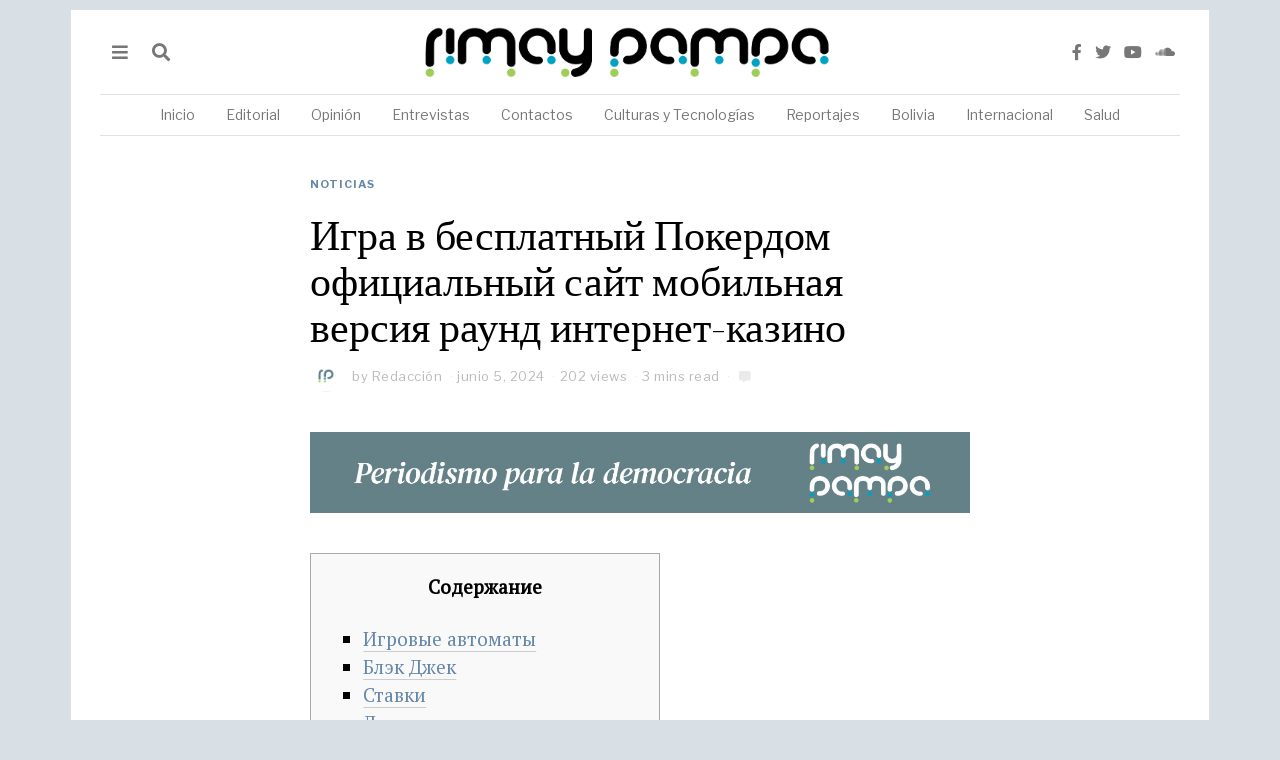

--- FILE ---
content_type: text/html; charset=UTF-8
request_url: https://rimaypampa.org/noticias/igra-v-besplatnyi-pokerdom-ofitsialnyi-sait-mobilnaia-versiia-raund-internet-kazino/
body_size: 112689
content:
<!DOCTYPE html>
<html lang="es" class="no-js">
<head>
	<meta charset="UTF-8">
	<meta name="viewport" content="width=device-width, initial-scale=1.0">
	<link rel="profile" href="http://gmpg.org/xfn/11">
    
	<!--[if lt IE 9]>
	<script src="https://rimaypampa.org/wp-content/themes/fox/v55/js/html5.js"></script>
	<![endif]-->
    
    <script>(function(html){html.className = html.className.replace(/\bno-js\b/,'js')})(document.documentElement);</script>
<title>Игра в бесплатный Покердом официальный сайт мобильная версия раунд интернет-казино &#8211; Rimay Pampa</title>
<meta name='robots' content='max-image-preview:large' />
	<style>img:is([sizes="auto" i], [sizes^="auto," i]) { contain-intrinsic-size: 3000px 1500px }</style>
	<link rel='dns-prefetch' href='//www.googletagmanager.com' />
<link rel='dns-prefetch' href='//fonts.googleapis.com' />
<link href='https://fonts.gstatic.com' crossorigin rel='preconnect' />
<link rel="alternate" type="application/rss+xml" title="Rimay Pampa &raquo; Feed" href="https://rimaypampa.org/feed/" />
<script>
window._wpemojiSettings = {"baseUrl":"https:\/\/s.w.org\/images\/core\/emoji\/15.0.3\/72x72\/","ext":".png","svgUrl":"https:\/\/s.w.org\/images\/core\/emoji\/15.0.3\/svg\/","svgExt":".svg","source":{"concatemoji":"https:\/\/rimaypampa.org\/wp-includes\/js\/wp-emoji-release.min.js?ver=6.7.1"}};
/*! This file is auto-generated */
!function(i,n){var o,s,e;function c(e){try{var t={supportTests:e,timestamp:(new Date).valueOf()};sessionStorage.setItem(o,JSON.stringify(t))}catch(e){}}function p(e,t,n){e.clearRect(0,0,e.canvas.width,e.canvas.height),e.fillText(t,0,0);var t=new Uint32Array(e.getImageData(0,0,e.canvas.width,e.canvas.height).data),r=(e.clearRect(0,0,e.canvas.width,e.canvas.height),e.fillText(n,0,0),new Uint32Array(e.getImageData(0,0,e.canvas.width,e.canvas.height).data));return t.every(function(e,t){return e===r[t]})}function u(e,t,n){switch(t){case"flag":return n(e,"\ud83c\udff3\ufe0f\u200d\u26a7\ufe0f","\ud83c\udff3\ufe0f\u200b\u26a7\ufe0f")?!1:!n(e,"\ud83c\uddfa\ud83c\uddf3","\ud83c\uddfa\u200b\ud83c\uddf3")&&!n(e,"\ud83c\udff4\udb40\udc67\udb40\udc62\udb40\udc65\udb40\udc6e\udb40\udc67\udb40\udc7f","\ud83c\udff4\u200b\udb40\udc67\u200b\udb40\udc62\u200b\udb40\udc65\u200b\udb40\udc6e\u200b\udb40\udc67\u200b\udb40\udc7f");case"emoji":return!n(e,"\ud83d\udc26\u200d\u2b1b","\ud83d\udc26\u200b\u2b1b")}return!1}function f(e,t,n){var r="undefined"!=typeof WorkerGlobalScope&&self instanceof WorkerGlobalScope?new OffscreenCanvas(300,150):i.createElement("canvas"),a=r.getContext("2d",{willReadFrequently:!0}),o=(a.textBaseline="top",a.font="600 32px Arial",{});return e.forEach(function(e){o[e]=t(a,e,n)}),o}function t(e){var t=i.createElement("script");t.src=e,t.defer=!0,i.head.appendChild(t)}"undefined"!=typeof Promise&&(o="wpEmojiSettingsSupports",s=["flag","emoji"],n.supports={everything:!0,everythingExceptFlag:!0},e=new Promise(function(e){i.addEventListener("DOMContentLoaded",e,{once:!0})}),new Promise(function(t){var n=function(){try{var e=JSON.parse(sessionStorage.getItem(o));if("object"==typeof e&&"number"==typeof e.timestamp&&(new Date).valueOf()<e.timestamp+604800&&"object"==typeof e.supportTests)return e.supportTests}catch(e){}return null}();if(!n){if("undefined"!=typeof Worker&&"undefined"!=typeof OffscreenCanvas&&"undefined"!=typeof URL&&URL.createObjectURL&&"undefined"!=typeof Blob)try{var e="postMessage("+f.toString()+"("+[JSON.stringify(s),u.toString(),p.toString()].join(",")+"));",r=new Blob([e],{type:"text/javascript"}),a=new Worker(URL.createObjectURL(r),{name:"wpTestEmojiSupports"});return void(a.onmessage=function(e){c(n=e.data),a.terminate(),t(n)})}catch(e){}c(n=f(s,u,p))}t(n)}).then(function(e){for(var t in e)n.supports[t]=e[t],n.supports.everything=n.supports.everything&&n.supports[t],"flag"!==t&&(n.supports.everythingExceptFlag=n.supports.everythingExceptFlag&&n.supports[t]);n.supports.everythingExceptFlag=n.supports.everythingExceptFlag&&!n.supports.flag,n.DOMReady=!1,n.readyCallback=function(){n.DOMReady=!0}}).then(function(){return e}).then(function(){var e;n.supports.everything||(n.readyCallback(),(e=n.source||{}).concatemoji?t(e.concatemoji):e.wpemoji&&e.twemoji&&(t(e.twemoji),t(e.wpemoji)))}))}((window,document),window._wpemojiSettings);
</script>
<link rel='stylesheet' id='sbi_styles-css' href='https://rimaypampa.org/wp-content/plugins/instagram-feed/css/sbi-styles.min.css?ver=6.0.4' media='all' />
<style id='wp-emoji-styles-inline-css'>

	img.wp-smiley, img.emoji {
		display: inline !important;
		border: none !important;
		box-shadow: none !important;
		height: 1em !important;
		width: 1em !important;
		margin: 0 0.07em !important;
		vertical-align: -0.1em !important;
		background: none !important;
		padding: 0 !important;
	}
</style>
<link rel='stylesheet' id='wp-block-library-css' href='https://rimaypampa.org/wp-includes/css/dist/block-library/style.min.css?ver=6.7.1' media='all' />
<style id='classic-theme-styles-inline-css'>
/*! This file is auto-generated */
.wp-block-button__link{color:#fff;background-color:#32373c;border-radius:9999px;box-shadow:none;text-decoration:none;padding:calc(.667em + 2px) calc(1.333em + 2px);font-size:1.125em}.wp-block-file__button{background:#32373c;color:#fff;text-decoration:none}
</style>
<style id='global-styles-inline-css'>
:root{--wp--preset--aspect-ratio--square: 1;--wp--preset--aspect-ratio--4-3: 4/3;--wp--preset--aspect-ratio--3-4: 3/4;--wp--preset--aspect-ratio--3-2: 3/2;--wp--preset--aspect-ratio--2-3: 2/3;--wp--preset--aspect-ratio--16-9: 16/9;--wp--preset--aspect-ratio--9-16: 9/16;--wp--preset--color--black: #000000;--wp--preset--color--cyan-bluish-gray: #abb8c3;--wp--preset--color--white: #ffffff;--wp--preset--color--pale-pink: #f78da7;--wp--preset--color--vivid-red: #cf2e2e;--wp--preset--color--luminous-vivid-orange: #ff6900;--wp--preset--color--luminous-vivid-amber: #fcb900;--wp--preset--color--light-green-cyan: #7bdcb5;--wp--preset--color--vivid-green-cyan: #00d084;--wp--preset--color--pale-cyan-blue: #8ed1fc;--wp--preset--color--vivid-cyan-blue: #0693e3;--wp--preset--color--vivid-purple: #9b51e0;--wp--preset--gradient--vivid-cyan-blue-to-vivid-purple: linear-gradient(135deg,rgba(6,147,227,1) 0%,rgb(155,81,224) 100%);--wp--preset--gradient--light-green-cyan-to-vivid-green-cyan: linear-gradient(135deg,rgb(122,220,180) 0%,rgb(0,208,130) 100%);--wp--preset--gradient--luminous-vivid-amber-to-luminous-vivid-orange: linear-gradient(135deg,rgba(252,185,0,1) 0%,rgba(255,105,0,1) 100%);--wp--preset--gradient--luminous-vivid-orange-to-vivid-red: linear-gradient(135deg,rgba(255,105,0,1) 0%,rgb(207,46,46) 100%);--wp--preset--gradient--very-light-gray-to-cyan-bluish-gray: linear-gradient(135deg,rgb(238,238,238) 0%,rgb(169,184,195) 100%);--wp--preset--gradient--cool-to-warm-spectrum: linear-gradient(135deg,rgb(74,234,220) 0%,rgb(151,120,209) 20%,rgb(207,42,186) 40%,rgb(238,44,130) 60%,rgb(251,105,98) 80%,rgb(254,248,76) 100%);--wp--preset--gradient--blush-light-purple: linear-gradient(135deg,rgb(255,206,236) 0%,rgb(152,150,240) 100%);--wp--preset--gradient--blush-bordeaux: linear-gradient(135deg,rgb(254,205,165) 0%,rgb(254,45,45) 50%,rgb(107,0,62) 100%);--wp--preset--gradient--luminous-dusk: linear-gradient(135deg,rgb(255,203,112) 0%,rgb(199,81,192) 50%,rgb(65,88,208) 100%);--wp--preset--gradient--pale-ocean: linear-gradient(135deg,rgb(255,245,203) 0%,rgb(182,227,212) 50%,rgb(51,167,181) 100%);--wp--preset--gradient--electric-grass: linear-gradient(135deg,rgb(202,248,128) 0%,rgb(113,206,126) 100%);--wp--preset--gradient--midnight: linear-gradient(135deg,rgb(2,3,129) 0%,rgb(40,116,252) 100%);--wp--preset--font-size--small: 13px;--wp--preset--font-size--medium: 20px;--wp--preset--font-size--large: 36px;--wp--preset--font-size--x-large: 42px;--wp--preset--spacing--20: 0.44rem;--wp--preset--spacing--30: 0.67rem;--wp--preset--spacing--40: 1rem;--wp--preset--spacing--50: 1.5rem;--wp--preset--spacing--60: 2.25rem;--wp--preset--spacing--70: 3.38rem;--wp--preset--spacing--80: 5.06rem;--wp--preset--shadow--natural: 6px 6px 9px rgba(0, 0, 0, 0.2);--wp--preset--shadow--deep: 12px 12px 50px rgba(0, 0, 0, 0.4);--wp--preset--shadow--sharp: 6px 6px 0px rgba(0, 0, 0, 0.2);--wp--preset--shadow--outlined: 6px 6px 0px -3px rgba(255, 255, 255, 1), 6px 6px rgba(0, 0, 0, 1);--wp--preset--shadow--crisp: 6px 6px 0px rgba(0, 0, 0, 1);}:where(.is-layout-flex){gap: 0.5em;}:where(.is-layout-grid){gap: 0.5em;}body .is-layout-flex{display: flex;}.is-layout-flex{flex-wrap: wrap;align-items: center;}.is-layout-flex > :is(*, div){margin: 0;}body .is-layout-grid{display: grid;}.is-layout-grid > :is(*, div){margin: 0;}:where(.wp-block-columns.is-layout-flex){gap: 2em;}:where(.wp-block-columns.is-layout-grid){gap: 2em;}:where(.wp-block-post-template.is-layout-flex){gap: 1.25em;}:where(.wp-block-post-template.is-layout-grid){gap: 1.25em;}.has-black-color{color: var(--wp--preset--color--black) !important;}.has-cyan-bluish-gray-color{color: var(--wp--preset--color--cyan-bluish-gray) !important;}.has-white-color{color: var(--wp--preset--color--white) !important;}.has-pale-pink-color{color: var(--wp--preset--color--pale-pink) !important;}.has-vivid-red-color{color: var(--wp--preset--color--vivid-red) !important;}.has-luminous-vivid-orange-color{color: var(--wp--preset--color--luminous-vivid-orange) !important;}.has-luminous-vivid-amber-color{color: var(--wp--preset--color--luminous-vivid-amber) !important;}.has-light-green-cyan-color{color: var(--wp--preset--color--light-green-cyan) !important;}.has-vivid-green-cyan-color{color: var(--wp--preset--color--vivid-green-cyan) !important;}.has-pale-cyan-blue-color{color: var(--wp--preset--color--pale-cyan-blue) !important;}.has-vivid-cyan-blue-color{color: var(--wp--preset--color--vivid-cyan-blue) !important;}.has-vivid-purple-color{color: var(--wp--preset--color--vivid-purple) !important;}.has-black-background-color{background-color: var(--wp--preset--color--black) !important;}.has-cyan-bluish-gray-background-color{background-color: var(--wp--preset--color--cyan-bluish-gray) !important;}.has-white-background-color{background-color: var(--wp--preset--color--white) !important;}.has-pale-pink-background-color{background-color: var(--wp--preset--color--pale-pink) !important;}.has-vivid-red-background-color{background-color: var(--wp--preset--color--vivid-red) !important;}.has-luminous-vivid-orange-background-color{background-color: var(--wp--preset--color--luminous-vivid-orange) !important;}.has-luminous-vivid-amber-background-color{background-color: var(--wp--preset--color--luminous-vivid-amber) !important;}.has-light-green-cyan-background-color{background-color: var(--wp--preset--color--light-green-cyan) !important;}.has-vivid-green-cyan-background-color{background-color: var(--wp--preset--color--vivid-green-cyan) !important;}.has-pale-cyan-blue-background-color{background-color: var(--wp--preset--color--pale-cyan-blue) !important;}.has-vivid-cyan-blue-background-color{background-color: var(--wp--preset--color--vivid-cyan-blue) !important;}.has-vivid-purple-background-color{background-color: var(--wp--preset--color--vivid-purple) !important;}.has-black-border-color{border-color: var(--wp--preset--color--black) !important;}.has-cyan-bluish-gray-border-color{border-color: var(--wp--preset--color--cyan-bluish-gray) !important;}.has-white-border-color{border-color: var(--wp--preset--color--white) !important;}.has-pale-pink-border-color{border-color: var(--wp--preset--color--pale-pink) !important;}.has-vivid-red-border-color{border-color: var(--wp--preset--color--vivid-red) !important;}.has-luminous-vivid-orange-border-color{border-color: var(--wp--preset--color--luminous-vivid-orange) !important;}.has-luminous-vivid-amber-border-color{border-color: var(--wp--preset--color--luminous-vivid-amber) !important;}.has-light-green-cyan-border-color{border-color: var(--wp--preset--color--light-green-cyan) !important;}.has-vivid-green-cyan-border-color{border-color: var(--wp--preset--color--vivid-green-cyan) !important;}.has-pale-cyan-blue-border-color{border-color: var(--wp--preset--color--pale-cyan-blue) !important;}.has-vivid-cyan-blue-border-color{border-color: var(--wp--preset--color--vivid-cyan-blue) !important;}.has-vivid-purple-border-color{border-color: var(--wp--preset--color--vivid-purple) !important;}.has-vivid-cyan-blue-to-vivid-purple-gradient-background{background: var(--wp--preset--gradient--vivid-cyan-blue-to-vivid-purple) !important;}.has-light-green-cyan-to-vivid-green-cyan-gradient-background{background: var(--wp--preset--gradient--light-green-cyan-to-vivid-green-cyan) !important;}.has-luminous-vivid-amber-to-luminous-vivid-orange-gradient-background{background: var(--wp--preset--gradient--luminous-vivid-amber-to-luminous-vivid-orange) !important;}.has-luminous-vivid-orange-to-vivid-red-gradient-background{background: var(--wp--preset--gradient--luminous-vivid-orange-to-vivid-red) !important;}.has-very-light-gray-to-cyan-bluish-gray-gradient-background{background: var(--wp--preset--gradient--very-light-gray-to-cyan-bluish-gray) !important;}.has-cool-to-warm-spectrum-gradient-background{background: var(--wp--preset--gradient--cool-to-warm-spectrum) !important;}.has-blush-light-purple-gradient-background{background: var(--wp--preset--gradient--blush-light-purple) !important;}.has-blush-bordeaux-gradient-background{background: var(--wp--preset--gradient--blush-bordeaux) !important;}.has-luminous-dusk-gradient-background{background: var(--wp--preset--gradient--luminous-dusk) !important;}.has-pale-ocean-gradient-background{background: var(--wp--preset--gradient--pale-ocean) !important;}.has-electric-grass-gradient-background{background: var(--wp--preset--gradient--electric-grass) !important;}.has-midnight-gradient-background{background: var(--wp--preset--gradient--midnight) !important;}.has-small-font-size{font-size: var(--wp--preset--font-size--small) !important;}.has-medium-font-size{font-size: var(--wp--preset--font-size--medium) !important;}.has-large-font-size{font-size: var(--wp--preset--font-size--large) !important;}.has-x-large-font-size{font-size: var(--wp--preset--font-size--x-large) !important;}
:where(.wp-block-post-template.is-layout-flex){gap: 1.25em;}:where(.wp-block-post-template.is-layout-grid){gap: 1.25em;}
:where(.wp-block-columns.is-layout-flex){gap: 2em;}:where(.wp-block-columns.is-layout-grid){gap: 2em;}
:root :where(.wp-block-pullquote){font-size: 1.5em;line-height: 1.6;}
</style>
<link rel='stylesheet' id='contact-form-7-css' href='https://rimaypampa.org/wp-content/plugins/contact-form-7/includes/css/styles.css?ver=6.0.3' media='all' />
<link rel='stylesheet' id='rs-plugin-settings-css' href='https://rimaypampa.org/wp-content/plugins/revslider/public/assets/css/rs6.css?ver=6.3.0' media='all' />
<style id='rs-plugin-settings-inline-css'>
#rs-demo-id {}
</style>
<link rel='stylesheet' id='wi-fonts-css' href='https://fonts.googleapis.com/css?family=PT+Serif%3A400%7CDM+Serif+Text%3A400%7CLibre+Franklin%3A400%2C700&#038;display=auto&#038;ver=5.5.4.6' media='all' />
<link rel='stylesheet' id='style-css' href='https://rimaypampa.org/wp-content/themes/fox/style.min.css?ver=5.5.4.6' media='all' />
<style id='style-inline-css'>
.color-accent,.social-list.style-plain:not(.style-text_color) a:hover,.wi-mainnav ul.menu ul > li:hover > a,
    .wi-mainnav ul.menu ul li.current-menu-item > a,
    .wi-mainnav ul.menu ul li.current-menu-ancestor > a,.related-title a:hover,.pagination-1 a.page-numbers:hover,.pagination-4 a.page-numbers:hover,.page-links > a:hover,.reading-progress-wrapper,.widget_archive a:hover, .widget_nav_menu a:hover, .widget_meta a:hover, .widget_recent_entries a:hover, .widget_categories a:hover, .widget_product_categories a:hover,.tagcloud a:hover,.header-cart a:hover,.woocommerce .star-rating span:before,.null-instagram-feed .clear a:hover,.widget a.readmore:hover{color:#6487a9}.bg-accent,html .mejs-controls .mejs-time-rail .mejs-time-current,.fox-btn.btn-primary, button.btn-primary, input.btn-primary[type="button"], input.btn-primary[type="reset"], input.btn-primary[type="submit"],.social-list.style-black a:hover,.style--slider-nav-text .flex-direction-nav a:hover, .style--slider-nav-text .slick-nav:hover,.header-cart-icon .num,.post-item-thumbnail:hover .video-indicator-solid,a.more-link:hover,.post-newspaper .related-thumbnail,.pagination-4 span.page-numbers:not(.dots),.review-item.overall .review-score,#respond #submit:hover,.dropcap-color, .style--dropcap-color .enable-dropcap .dropcap-content > p:first-of-type:first-letter, .style--dropcap-color p.has-drop-cap:not(:focus):first-letter,.style--list-widget-3 .fox-post-count,.style--tagcloud-3 .tagcloud a:hover,.blog-widget-small .thumbnail-index,.foxmc-button-primary input[type="submit"],#footer-search .submit:hover,.wpcf7-submit:hover,.woocommerce .widget_price_filter .ui-slider .ui-slider-range,
.woocommerce .widget_price_filter .ui-slider .ui-slider-handle,.woocommerce span.onsale,
.woocommerce ul.products li.product .onsale,.woocommerce #respond input#submit.alt:hover,
.woocommerce a.button.alt:hover,
.woocommerce button.button.alt:hover,
.woocommerce input.button.alt:hover,.woocommerce a.add_to_cart_button:hover,.woocommerce #review_form #respond .form-submit input:hover{background-color:#6487a9}.review-item.overall .review-score,.partial-content,.style--tagcloud-3 .tagcloud a:hover,.null-instagram-feed .clear a:hover{border-color:#6487a9}.reading-progress-wrapper::-webkit-progress-value{background-color:#6487a9}.reading-progress-wrapper::-moz-progress-value{background-color:#6487a9}.heading-1a .container, .heading-1b .container, .section-heading .line, .heading-5 .heading-inner{border-color:#cccccc}.header-search-wrapper .search-btn, .header-cart-icon, .hamburger-btn{font-size:18px}.header-sticky-element.before-sticky #wi-logo img, .header-sticky-element.before-sticky .wi-logo img{height:20px}.fox-logo img{width:450px}.slogan{color:#777777}.wi-mainnav ul.menu > li > a, .header-social.style-plain:not(.style-text_color) a, .header-search-wrapper .search-btn, .header-cart-icon a, .hamburger-btn{color:#777777}.wi-mainnav ul.menu > li:hover > a{color:#222222}.wi-mainnav ul.menu > li.current-menu-item > a, .wi-mainnav ul.menu > li.current-menu-ancestor > a,
    .row-nav-style-active-1 .wi-mainnav ul.menu > li.current-menu-item > a, .row-nav-style-active-1 .wi-mainnav ul.menu > li.current-menu-ancestor > a {color:#222222}.header-row-nav .container{border-color:#e1e1e1}.wi-mainnav ul.menu > li.menu-item-has-children > a:after, .wi-mainnav ul.menu > li.mega > a:after{color:#cccccc}.wi-mainnav ul.menu ul li:hover > a, .wi-mainnav ul.menu .post-nav-item-title:hover a, .wi-mainnav ul.menu > li.mega ul ul a:hover{color:#6487a9}.wi-mainnav ul.menu ul li:hover > a, .wi-mainnav ul.menu > li.mega ul ul a:hover{background-color:#fafafa}.wi-mainnav ul.menu ul li.current-menu-item > a, .wi-mainnav ul.menu ul li.current-menu-ancestor > a{color:#6487a9;background-color:#fafafa}.wi-mainnav ul.menu ul > li, .mega-sep{border-color:#e0e0e0}.footer-col-sep{border-color:#333333}#footer-widgets{color:#cccccc}#footer-logo img{width:160px}#backtotop.backtotop-circle, #backtotop.backtotop-square{border-width:0px}#backtotop{color:#999999;background-color:#ffffff}.list-thumbnail{width:220px}.post-item-excerpt{color:#797979}.minimal-logo img{height:20px}.share-style-custom a{width:28px}.fox-share.color-custom a{color:#ffffff}.fox-share.background-custom a{background-color:#dddddd}.fox-share.hover-background-custom a:hover{background-color:#cccccc}a{color:#6487a9}a:hover{color:#6487a9}textarea,table,td, th,.fox-input,
input[type="color"], input[type="date"], input[type="datetime"], input[type="datetime-local"], input[type="email"], input[type="month"], input[type="number"], input[type="password"], input[type="search"], input[type="tel"], input[type="text"], input[type="time"], input[type="url"], input[type="week"], input:not([type]), textarea,select,.fox-slider-rich,.style--tag-block .fox-term-list a,.header-sticky-element.before-sticky,.post-sep,.blog-related,.blog-related .line,.post-list-sep,.article-small,
.article-tall,.article-small-list,.pagination-1 .pagination-inner,.toparea > .container,.single-heading,.single-heading span:before, .single-heading span:after,.authorbox-simple,.post-nav-simple,#posts-small-heading,.commentlist li + li > .comment-body,.commentlist ul.children,.hero-meta .header-main,.widget,.widget_archive ul, .widget_nav_menu ul, .widget_meta ul, .widget_recent_entries ul, .widget_categories ul, .widget_product_categories ul,.widget_archive li, .widget_nav_menu li, .widget_meta li, .widget_recent_entries li, .widget_categories li, .widget_product_categories li,#footer-widgets,#footer-bottom,#backtotop,.offcanvas-nav li + li > a,.woocommerce div.product .woocommerce-tabs ul.tabs:before,.woocommerce div.product .woocommerce-tabs ul.tabs li a,.products.related > h2,
.products.upsells > h2,
.cross-sells > h2,.woocommerce table.shop_table,#add_payment_method table.cart td.actions .coupon .input-text, .woocommerce-cart table.cart td.actions .coupon .input-text, .woocommerce-checkout table.cart td.actions .coupon .input-text,.woocommerce-MyAccount-navigation ul li + li{border-color:#e0e0e0}.fox-input, input[type="color"], input[type="date"], input[type="datetime"], input[type="datetime-local"], input[type="email"], input[type="month"], input[type="number"], input[type="password"], input[type="search"], input[type="tel"], input[type="text"], input[type="time"], input[type="url"], input[type="week"], input:not([type]), textarea{color:#999999}.fox-input:focus, input[type="color"]:focus, input[type="date"]:focus, input[type="datetime"]:focus, input[type="datetime-local"]:focus, input[type="email"]:focus, input[type="month"]:focus, input[type="number"]:focus, input[type="password"]:focus, input[type="search"]:focus, input[type="tel"]:focus, input[type="text"]:focus, input[type="time"]:focus, input[type="url"]:focus, input[type="week"]:focus, input:not([type]):focus, textarea:focus{color:#777777}blockquote{color:#777777}.wi-dropcap,.enable-dropcap .dropcap-content > p:first-of-type:first-letter, p.has-drop-cap:not(:focus):first-letter{font-weight:400}.wp-caption-text, .post-thumbnail-standard figcaption, .wp-block-image figcaption, .blocks-gallery-caption{color:#777777}.post-item-title a:hover{color:#6487a9}.post-item-meta{color:#bababa}.standalone-categories a{color:#6487a9}.post-item-subtitle{color:#777777}.single-heading{text-align:center}#mobile-logo img{height:20px}@media (min-width: 1200px) {.container,.cool-thumbnail-size-big .post-thumbnail{width:1080px}body.layout-boxed .wi-wrapper{width:1140px}}@media (min-width:1024px) {.secondary, .section-secondary{width:265px}.has-sidebar .primary, .section-has-sidebar .section-primary, .section-sep{width:calc(100% - 265px)}}body,.font-body,.slogan,body.single:not(.elementor-page) .entry-content,body.page:not(.elementor-page) .entry-content,blockquote,.footer-copyright{font-family:"PT Serif",serif}.font-heading,h1,h2,h3,h4,h5,h6,.wp-block-quote.is-large cite,.wp-block-quote.is-style-large cite,.fox-term-list,.wp-block-cover-text,.title-label,.thumbnail-view,.readmore,a.more-link,.post-big a.more-link,.style--slider-navtext .flex-direction-nav a,.min-logo-text,.page-links-container,.authorbox-nav,.post-navigation .post-title,.review-criterion,.review-score,.review-text,.commentlist .fn,.reply a,.widget_archive,.widget_nav_menu,.widget_meta,.widget_recent_entries,.widget_categories,.widget_product_categories,.widget_rss > ul a.rsswidget,.widget_rss > ul > li > cite,.widget_recent_comments,#backtotop,.view-count,.tagcloud,.woocommerce span.onsale,.woocommerce ul.products li.product .onsale,.woocommerce #respond input#submit,.woocommerce a.button,.woocommerce button.button,.woocommerce input.button,.woocommerce a.added_to_cart,.woocommerce nav.woocommerce-pagination ul,.woocommerce div.product p.price,.woocommerce div.product span.price,.woocommerce div.product .woocommerce-tabs ul.tabs li a,.woocommerce #reviews #comments ol.commentlist li .comment-text p.meta,.woocommerce table.shop_table th,.woocommerce table.shop_table td.product-name a,.fox-logo,.mobile-logo-text,.post-item-title,.archive-title,.single .post-item-title.post-title,.page-title,.post-item-subtitle,.wi-dropcap,.enable-dropcap .dropcap-content > p:first-of-type:first-letter,p.has-drop-cap:not(:focus):first-letter{font-family:"DM Serif Text",serif}.fox-btn,button,input[type="button"],input[type="reset"],input[type="submit"],.post-item-meta,.standalone-categories,.wi-mainnav ul.menu > li > a,.footer-bottom .widget_nav_menu,#footernav,.offcanvas-nav,.wi-mainnav ul.menu ul,.header-builder .widget_nav_menu  ul.menu ul,.single-heading,.widget-title,.section-heading h2,.fox-heading .heading-title-main,.article-big .readmore,.fox-input,input[type="color"],input[type="date"],input[type="datetime"],input[type="datetime-local"],input[type="email"],input[type="month"],input[type="number"],input[type="password"],input[type="search"],input[type="tel"],input[type="text"],input[type="time"],input[type="url"],input[type="week"],input:not([type]),textarea,.wp-caption-text,.post-thumbnail-standard figcaption,.wp-block-image figcaption,.blocks-gallery-caption,.footer-bottom .widget_nav_menu a,#footernav a{font-family:"Libre Franklin",sans-serif}::-moz-selection {background:#beccce;color:#000000;}::selection {background:#beccce;color:#000000;}#titlebar .container{border-bottom-width:1px;border-color:#e0e0e0;border-style:solid}.wi-all{margin-top:10px;margin-bottom:10px}body.layout-boxed .wi-wrapper, body.layout-wide{border-right-width:1px;border-left-width:1px;border-color:#e0e0e0}.wi-mainnav ul.menu ul{border-top-width:2px;border-right-width:0px;border-bottom-width:0px;border-left-width:0px;border-color:#6487a9}.widget-title{margin-bottom:24px;padding-top:5px;padding-bottom:5px;border-bottom-width:1px;border-color:#e0e0e0}.fox-input, input[type="color"], input[type="date"], input[type="datetime"], input[type="datetime-local"], input[type="email"], input[type="month"], input[type="number"], input[type="password"], input[type="search"], input[type="tel"], input[type="text"], input[type="time"], input[type="url"], input[type="week"], input:not([type]), textarea{border-color:#e0e0e0}blockquote{padding-left:40px;border-left-width:2px;border-color:#6487a9;border-style:solid}body.layout-boxed{background-color:#d8e0e6}body, .font-body{font-size:14px;font-weight:400;font-style:normal;text-transform:none;letter-spacing:0px;line-height:1.5}h2, h1, h3, h4, h5, h6{font-weight:400;text-transform:none;line-height:1.3}h2{font-size:2.0625em;font-style:normal}h3{font-size:1.625em;font-style:normal}h4{font-size:1.25em;font-style:normal}.fox-logo, .min-logo-text, .mobile-logo-text{font-size:60px;font-weight:400;font-style:normal;text-transform:uppercase;letter-spacing:0px;line-height:1.1}.slogan{font-size:11px;font-weight:400;text-transform:uppercase;letter-spacing:2px;line-height:1.1}.wi-mainnav ul.menu > li > a, .footer-bottom .widget_nav_menu, #footernav, .offcanvas-nav{font-size:14px;font-weight:400;text-transform:none;letter-spacing:0px}.wi-mainnav ul.menu ul, .header-builder .widget_nav_menu  ul.menu ul{font-size:12px;font-weight:400;font-style:normal;letter-spacing:0px}.post-item-title{font-style:normal}.post-item-meta{font-size:13px;font-style:normal}.standalone-categories{font-size:11px;font-weight:700;font-style:normal;text-transform:uppercase;letter-spacing:1px}.archive-title{font-size:2.6em;font-weight:400;font-style:normal;text-transform:none}.single .post-item-title.post-title, .page-title{font-style:normal}.post-item-subtitle{font-style:normal}body.single:not(.elementor-page) .entry-content, body.page:not(.elementor-page) .entry-content{font-size:19px;font-style:normal}.single-heading{font-size:12px;font-weight:700;font-style:normal;text-transform:uppercase;letter-spacing:1px}.widget-title{font-size:12px;font-weight:700;font-style:normal;text-transform:uppercase;letter-spacing:1px}.section-heading h2, .fox-heading .heading-title-main{font-weight:700;font-style:normal;text-transform:uppercase;letter-spacing:0px}.fox-btn, button, input[type="button"], input[type="reset"], input[type="submit"], .article-big .readmore{font-size:10px;font-weight:400;font-style:normal;text-transform:uppercase;letter-spacing:1px}.fox-input, input[type="color"], input[type="date"], input[type="datetime"], input[type="datetime-local"], input[type="email"], input[type="month"], input[type="number"], input[type="password"], input[type="search"], input[type="tel"], input[type="text"], input[type="time"], input[type="url"], input[type="week"], input:not([type]), textarea{font-size:12px;font-style:normal}blockquote{font-weight:400;font-style:normal}.wi-dropcap,.enable-dropcap .dropcap-content > p:first-of-type:first-letter, p.has-drop-cap:not(:focus):first-letter{font-style:normal}.wp-caption-text, .post-thumbnail-standard figcaption, .wp-block-image figcaption, .blocks-gallery-caption{font-size:12px;font-style:normal}.footer-copyright{font-style:normal}.footer-bottom .widget_nav_menu a, #footernav a{font-size:11px;font-style:normal;text-transform:uppercase;letter-spacing:1px}.offcanvas-nav{font-weight:700;font-style:normal}@media only screen and (max-width: 1023px){.fox-logo, .min-logo-text, .mobile-logo-text{font-size:40px}}@media only screen and (max-width: 567px){body, .font-body{font-size:14px}.fox-logo, .min-logo-text, .mobile-logo-text{font-size:20px}.archive-title{font-size:1.4em}body.single:not(.elementor-page) .entry-content, body.page:not(.elementor-page) .entry-content{font-size:17px}}
</style>
<script src="https://rimaypampa.org/wp-includes/js/jquery/jquery.min.js?ver=3.7.1" id="jquery-core-js"></script>
<script src="https://rimaypampa.org/wp-includes/js/jquery/jquery-migrate.min.js?ver=3.4.1" id="jquery-migrate-js"></script>
<script src="https://rimaypampa.org/wp-content/plugins/revslider/public/assets/js/rbtools.min.js?ver=6.3.0" id="tp-tools-js"></script>
<script src="https://rimaypampa.org/wp-content/plugins/revslider/public/assets/js/rs6.min.js?ver=6.3.0" id="revmin-js"></script>

<!-- Fragmento de código de Google Analytics añadido por Site Kit -->
<script src="https://www.googletagmanager.com/gtag/js?id=UA-183753781-1" id="google_gtagjs-js" async></script>
<script id="google_gtagjs-js-after">
window.dataLayer = window.dataLayer || [];function gtag(){dataLayer.push(arguments);}
gtag('set', 'linker', {"domains":["rimaypampa.org"]} );
gtag("js", new Date());
gtag("set", "developer_id.dZTNiMT", true);
gtag("config", "UA-183753781-1", {"anonymize_ip":true});
</script>

<!-- Final del fragmento de código de Google Analytics añadido por Site Kit -->
<link rel="https://api.w.org/" href="https://rimaypampa.org/wp-json/" /><link rel="alternate" title="JSON" type="application/json" href="https://rimaypampa.org/wp-json/wp/v2/posts/22291" /><link rel="EditURI" type="application/rsd+xml" title="RSD" href="https://rimaypampa.org/xmlrpc.php?rsd" />
<meta name="generator" content="WordPress 6.7.1" />
<link rel="canonical" href="https://rimaypampa.org/noticias/igra-v-besplatnyi-pokerdom-ofitsialnyi-sait-mobilnaia-versiia-raund-internet-kazino/" />
<link rel='shortlink' href='https://rimaypampa.org/?p=22291' />
<link rel="alternate" title="oEmbed (JSON)" type="application/json+oembed" href="https://rimaypampa.org/wp-json/oembed/1.0/embed?url=https%3A%2F%2Frimaypampa.org%2Fnoticias%2Figra-v-besplatnyi-pokerdom-ofitsialnyi-sait-mobilnaia-versiia-raund-internet-kazino%2F" />
<link rel="alternate" title="oEmbed (XML)" type="text/xml+oembed" href="https://rimaypampa.org/wp-json/oembed/1.0/embed?url=https%3A%2F%2Frimaypampa.org%2Fnoticias%2Figra-v-besplatnyi-pokerdom-ofitsialnyi-sait-mobilnaia-versiia-raund-internet-kazino%2F&#038;format=xml" />
<meta name="generator" content="Site Kit by Google 1.42.0" /><meta name="generator" content="Elementor 3.27.2; features: additional_custom_breakpoints; settings: css_print_method-external, google_font-enabled, font_display-auto">
			<style>
				.e-con.e-parent:nth-of-type(n+4):not(.e-lazyloaded):not(.e-no-lazyload),
				.e-con.e-parent:nth-of-type(n+4):not(.e-lazyloaded):not(.e-no-lazyload) * {
					background-image: none !important;
				}
				@media screen and (max-height: 1024px) {
					.e-con.e-parent:nth-of-type(n+3):not(.e-lazyloaded):not(.e-no-lazyload),
					.e-con.e-parent:nth-of-type(n+3):not(.e-lazyloaded):not(.e-no-lazyload) * {
						background-image: none !important;
					}
				}
				@media screen and (max-height: 640px) {
					.e-con.e-parent:nth-of-type(n+2):not(.e-lazyloaded):not(.e-no-lazyload),
					.e-con.e-parent:nth-of-type(n+2):not(.e-lazyloaded):not(.e-no-lazyload) * {
						background-image: none !important;
					}
				}
			</style>
			<meta name="generator" content="Powered by WPBakery Page Builder - drag and drop page builder for WordPress."/>
<meta name="generator" content="Powered by Slider Revolution 6.3.0 - responsive, Mobile-Friendly Slider Plugin for WordPress with comfortable drag and drop interface." />
<link rel="icon" href="https://rimaypampa.org/wp-content/uploads/2022/03/cropped-Ry-blanco-principal-32x32.png" sizes="32x32" />
<link rel="icon" href="https://rimaypampa.org/wp-content/uploads/2022/03/cropped-Ry-blanco-principal-192x192.png" sizes="192x192" />
<link rel="apple-touch-icon" href="https://rimaypampa.org/wp-content/uploads/2022/03/cropped-Ry-blanco-principal-180x180.png" />
<meta name="msapplication-TileImage" content="https://rimaypampa.org/wp-content/uploads/2022/03/cropped-Ry-blanco-principal-270x270.png" />
<script type="text/javascript">function setREVStartSize(e){
			//window.requestAnimationFrame(function() {				 
				window.RSIW = window.RSIW===undefined ? window.innerWidth : window.RSIW;	
				window.RSIH = window.RSIH===undefined ? window.innerHeight : window.RSIH;	
				try {								
					var pw = document.getElementById(e.c).parentNode.offsetWidth,
						newh;
					pw = pw===0 || isNaN(pw) ? window.RSIW : pw;
					e.tabw = e.tabw===undefined ? 0 : parseInt(e.tabw);
					e.thumbw = e.thumbw===undefined ? 0 : parseInt(e.thumbw);
					e.tabh = e.tabh===undefined ? 0 : parseInt(e.tabh);
					e.thumbh = e.thumbh===undefined ? 0 : parseInt(e.thumbh);
					e.tabhide = e.tabhide===undefined ? 0 : parseInt(e.tabhide);
					e.thumbhide = e.thumbhide===undefined ? 0 : parseInt(e.thumbhide);
					e.mh = e.mh===undefined || e.mh=="" || e.mh==="auto" ? 0 : parseInt(e.mh,0);		
					if(e.layout==="fullscreen" || e.l==="fullscreen") 						
						newh = Math.max(e.mh,window.RSIH);					
					else{					
						e.gw = Array.isArray(e.gw) ? e.gw : [e.gw];
						for (var i in e.rl) if (e.gw[i]===undefined || e.gw[i]===0) e.gw[i] = e.gw[i-1];					
						e.gh = e.el===undefined || e.el==="" || (Array.isArray(e.el) && e.el.length==0)? e.gh : e.el;
						e.gh = Array.isArray(e.gh) ? e.gh : [e.gh];
						for (var i in e.rl) if (e.gh[i]===undefined || e.gh[i]===0) e.gh[i] = e.gh[i-1];
											
						var nl = new Array(e.rl.length),
							ix = 0,						
							sl;					
						e.tabw = e.tabhide>=pw ? 0 : e.tabw;
						e.thumbw = e.thumbhide>=pw ? 0 : e.thumbw;
						e.tabh = e.tabhide>=pw ? 0 : e.tabh;
						e.thumbh = e.thumbhide>=pw ? 0 : e.thumbh;					
						for (var i in e.rl) nl[i] = e.rl[i]<window.RSIW ? 0 : e.rl[i];
						sl = nl[0];									
						for (var i in nl) if (sl>nl[i] && nl[i]>0) { sl = nl[i]; ix=i;}															
						var m = pw>(e.gw[ix]+e.tabw+e.thumbw) ? 1 : (pw-(e.tabw+e.thumbw)) / (e.gw[ix]);					
						newh =  (e.gh[ix] * m) + (e.tabh + e.thumbh);
					}				
					if(window.rs_init_css===undefined) window.rs_init_css = document.head.appendChild(document.createElement("style"));					
					document.getElementById(e.c).height = newh+"px";
					window.rs_init_css.innerHTML += "#"+e.c+"_wrapper { height: "+newh+"px }";				
				} catch(e){
					console.log("Failure at Presize of Slider:" + e)
				}					   
			//});
		  };</script>

<style id="color-preview"></style>

        <noscript><style> .wpb_animate_when_almost_visible { opacity: 1; }</style></noscript><style id="yellow-pencil">
/*
	The following CSS codes are created by the YellowPencil plugin.
	https://yellowpencil.waspthemes.com/
*/
#page-container .primary-desktop .sh-header-height .sh-header-middle .sh-header-additional .sh-table > .sh-table-cell{height:241px !important;}.sh-header-additional .sh-table .sh-header-logo-container .header-standard-position .sh-nav-container{height:168px;padding-top:0px;display:inline-block;-webkit-transform:translatex(0px) translatey(0px) !important;-ms-transform:translatex(0px) translatey(0px) !important;transform:translatex(0px) translatey(0px) !important;}.primary-desktop .sh-header-middle{height:208px;}
</style>    
</head>

<body class="post-template-default single single-post postid-22291 single-format-standard non-logged-in masthead-mobile-fixed fox-theme lightmode layout-boxed style--dropcap-default dropcap-style-default style--dropcap-font-heading style--tag-plain style--list-widget-1 style--tagcloud-1 style--blockquote-no-icon style--single-heading-border_top wpb-js-composer js-comp-ver-6.7.0 vc_responsive elementor-default elementor-kit-16792" itemscope itemtype="https://schema.org/WebPage">
    
        
        
    <div id="wi-all" class="fox-outer-wrapper fox-all wi-all">

        
        <div id="wi-wrapper" class="fox-wrapper wi-wrapper">

            <div class="wi-container">

                
                
<header id="masthead" class="site-header header-classic header-sticky-style-heavy-shadow submenu-light" itemscope itemtype="https://schema.org/WPHeader">
    
    <div id="masthead-mobile-height"></div>

    
<div class="header-container header-stack3 header-nav-top-1 header-nav-bottom-1">


    
    
<div class="header-classic-row header-row-branding header-row-main header-stack3-main">

    <div class="container">
        
        
    <div id="logo-area" class="fox-logo-area fox-header-logo site-branding">
        
        <div id="wi-logo" class="fox-logo-container">
            
            <h2 class="wi-logo-main fox-logo logo-type-image" id="site-logo">                
                <a href="https://rimaypampa.org/" rel="home">
                    
                    <img fetchpriority="high" width="1209" height="150" src="https://rimaypampa.org/wp-content/uploads/2022/03/OZnavRPY-e1646796955321.png" class="main-img-logo" alt="" decoding="async" />                    
                </a>
                
            </h2>
        </div><!-- .fox-logo-container -->

        
    </div><!-- #logo-area -->

            
                <div class="header-stack3-left header-stack3-part">
            
            
    <span class="toggle-menu hamburger hamburger-btn">
        <span class="hamburger-open-icon"><i class="fa fa-bars ic-hamburger"></i></span>        <span class="hamburger-close-icon"><i class="feather-x"></i></span>    </span>



<div class="header-search-wrapper header-search-modal">
    
    <span class="search-btn search-btn-modal">
        <i class="fa fa-search"></i>    </span>
    
    <div class="modal-search-wrapper modal-showing-slide-right">
        
        <div class="container">
            
            <div class="modal-search-container">
    
                <div class="searchform">
    
    <form role="search" method="get" action="https://rimaypampa.org/" itemprop="potentialAction" itemscope itemtype="https://schema.org/SearchAction" class="form">
        
        <input type="text" name="s" class="s search-field" value="" placeholder="Type &amp; hit enter" />
        
        <button class="submit" role="button" title="Go">
            
            <i class="fa fa-search"></i>            
        </button>
        
    </form><!-- .form -->
    
</div><!-- .searchform -->                
                
    <h3 class="search-nav-heading small-heading">Suggestions</h3>

    <nav id="search-menu" role="navigation" itemscope itemtype="https://schema.org/SiteNavigationElement">
        
        <div class="menu"><ul id="menu-suggestions" class="menu"><li id="menu-item-16759" class="menu-item menu-item-type-taxonomy menu-item-object-category menu-item-16759"><a href="https://rimaypampa.org/category/opinion/" >Opinión</a></li>
</ul></div>        
    </nav><!-- #search-menu -->

                    
            </div><!-- .modal-search-container -->
            
        </div><!-- .header-search-form -->
        
        <span class="close-modal"><i class="feather-x"></i></span>
    
    </div><!-- .modal-search-wrapper -->
    
</div><!-- .header-search-wrapper -->

            
        </div><!-- .header-stack3-part -->
                
                <div class="header-stack3-right header-stack3-part">
            
            

<div class="social-list header-social style-plain shape-circle align-center icon-size-normal icon-spacing-small style-none" id="social-id-697c115e55488">
    
    <ul>
    
                
        <li class="li-facebook">
            <a href="https://es-la.facebook.com/rimaypampa/" target="_blank" rel="noopener" title="Facebook">
                <i class="fab fa-facebook-f"></i>
            </a>
            
                    </li>
        
                
        <li class="li-twitter">
            <a href="https://twitter.com/rimaypampa" target="_blank" rel="noopener" title="Twitter">
                <i class="fab fa-twitter"></i>
            </a>
            
                    </li>
        
                
        <li class="li-youtube">
            <a href="#" target="_blank" rel="noopener" title="YouTube">
                <i class="fab fa-youtube"></i>
            </a>
            
                    </li>
        
                
        <li class="li-soundcloud">
            <a href="https://soundcloud.com/rimaypampa" target="_blank" rel="noopener" title="SoundCloud">
                <i class="fab fa-soundcloud"></i>
            </a>
            
                    </li>
        
            
    </ul>
    
</div><!-- .social-list -->

            
        </div><!-- .header-stack3-part -->
        
    </div><!-- .container -->
    
    
</div><!-- .header-row-main -->
    
    
<div class="row-nav-light row-nav-style-active-4 header-classic-row header-row-nav header-sticky-element">

    <div class="container">

        
        <nav id="wi-mainnav" class="navigation-ele wi-mainnav" role="navigation" itemscope itemtype="https://schema.org/SiteNavigationElement">

            <div class="menu style-indicator-angle-down"><ul id="menu-rympa-menus" class="menu"><li id="menu-item-16805" class="menu-item menu-item-type-custom menu-item-object-custom menu-item-home menu-item-16805"><a href="https://rimaypampa.org" >Inicio</a></li>
<li id="menu-item-10471" class="menu-item menu-item-type-taxonomy menu-item-object-category menu-item-10471"><a href="https://rimaypampa.org/category/editorial/" >Editorial</a></li>
<li id="menu-item-352" class="menu-item menu-item-type-custom menu-item-object-custom menu-item-352"><a href="http://rimaypampa.org/category/opinion/" >Opinión</a></li>
<li id="menu-item-16926" class="menu-item menu-item-type-taxonomy menu-item-object-category menu-item-16926"><a href="https://rimaypampa.org/category/entrevista/" >Entrevistas</a></li>
<li id="menu-item-16820" class="menu-item menu-item-type-post_type menu-item-object-page menu-item-16820"><a href="https://rimaypampa.org/contact/" >Contactos</a></li>
<li id="menu-item-16818" class="menu-item menu-item-type-taxonomy menu-item-object-category menu-item-16818"><a href="https://rimaypampa.org/category/culuras-tecnologia/" >Culturas y Tecnologías</a></li>
<li id="menu-item-10472" class="menu-item menu-item-type-taxonomy menu-item-object-category menu-item-10472"><a href="https://rimaypampa.org/category/reporte-especial/" >Reportajes</a></li>
<li id="menu-item-15493" class="menu-item menu-item-type-taxonomy menu-item-object-category menu-item-15493"><a href="https://rimaypampa.org/category/noticias/bolivia/" >Bolivia</a></li>
<li id="menu-item-15494" class="menu-item menu-item-type-taxonomy menu-item-object-category menu-item-15494"><a href="https://rimaypampa.org/category/noticias/internacional/" >Internacional</a></li>
<li id="menu-item-16816" class="menu-item menu-item-type-taxonomy menu-item-object-category menu-item-16816"><a href="https://rimaypampa.org/category/salud/" >Salud</a></li>
</ul></div>
        </nav><!-- #wi-mainnav -->

        
    </div><!-- .container -->
    
    
</div><!-- .header-element-nav -->



    
</div><!-- .header-container -->    
</header><!-- #masthead -->
<div id="masthead-mobile" class="masthead-mobile">
    
    <div class="container">
        
        <div class="masthead-mobile-left masthead-mobile-part">
            
            
    <span class="toggle-menu hamburger hamburger-btn">
        <span class="hamburger-open-icon"><i class="fa fa-bars ic-hamburger"></i></span>        <span class="hamburger-close-icon"><i class="feather-x"></i></span>    </span>

            
                        
        </div><!-- .masthead-mobile-part -->
    
        
<h4 id="mobile-logo" class="mobile-logo mobile-logo-image">
    
    <a href="https://rimaypampa.org/" rel="home">

                
        
        <img width="1209" height="150" src="https://rimaypampa.org/wp-content/uploads/2022/03/OZnavRPY-e1646796955321.png" class="attachment-full size-full" alt="" decoding="async" />
        
    </a>
    
</h4><!-- .mobile-logo -->

            
        <div class="masthead-mobile-right masthead-mobile-part">
        
                        
        </div><!-- .masthead-mobile-part -->
    
    </div><!-- .container -->
    
    <div class="masthead-mobile-bg"></div>

</div><!-- #masthead-mobile -->
    
    
                <div id="wi-main" class="wi-main fox-main">
<article id="wi-content" class="wi-content wi-single single-style-2 padding-top-normal post-22291 post type-post status-publish format-standard hentry category-noticias no-sidebar style--link-1" itemscope itemtype="https://schema.org/CreativeWork">
    
        
        <header class="single-header post-header entry-header single-big-section align-left single-header-template-4" itemscope itemtype="https://schema.org/WPHeader">
    
        <div class="container">
            
            <div class="header-main narrow-area">
                
                                
                <div class="post-item-header">
    <div class="entry-categories meta-categories categories-plain standalone-categories post-header-section">

        <a href="https://rimaypampa.org/category/noticias/" rel="tag">Noticias</a>
    </div>

    <div class="title-subtitle"><h1 class="post-title post-item-title">Игра в бесплатный Покердом официальный сайт мобильная версия раунд интернет-казино</h1></div>
<div class="post-item-meta wi-meta fox-meta post-header-section ">
    
    <div class="fox-meta-author entry-author meta-author" itemprop="author" itemscope itemtype="https://schema.org/Person"><a class="meta-author-avatar" itemprop="url" rel="author" href="https://rimaypampa.org/author/redaccion/"><img alt='' src='https://secure.gravatar.com/avatar/7acb250b02c85effde12a3525c9b3f0f?s=80&#038;d=mm&#038;r=g' srcset='https://secure.gravatar.com/avatar/7acb250b02c85effde12a3525c9b3f0f?s=160&#038;d=mm&#038;r=g 2x' class='avatar avatar-80 photo' height='80' width='80' decoding='async'/></a><span class="byline"> by <a class="url fn" itemprop="url" rel="author" href="https://rimaypampa.org/author/redaccion/">Redacción</a></span></div>    <div class="entry-date meta-time machine-time time-short"><time class="published updated" itemprop="datePublished" datetime="2024-06-05T13:16:57-04:00">junio 5, 2024</time></div>        <div class="fox-view-count wi-view-count entry-view-count" title="202 views"><span>202 views</span></div>    <div class="reading-time">3 mins read</div>    <span class="comment-link"><span class="comment-icon off"><i class="fa fa-comment-alt"></i></span></span>    
</div>

</div>                
                                
            </div><!-- .header-main -->

        </div><!-- .container -->
    
    </header><!-- .single-header -->
            
    <div class="single-big-section single-big-section-content">
        
        <div class="container">

            <div id="primary" class="primary content-area">

                <div class="theiaStickySidebar">

                    
<div class="single-body single-section">
    
    <div class="single-section single-main-content allow-stretch-full allow-stretch-left allow-stretch-right allow-stretch-bigger disable-dropcap">
        
                
        <div class="entry-container">
            
            <div class="content-main narrow-area">
            
                
<div class="fox-ad responsive-ad ad-container fox-ad-before single-component ad-banner">
    
    <div class="banner-inner">

        <div id="fox-ad-697c115e5cb78" class="ad-wrapper"><img width="1280" height="158" src="https://rimaypampa.org/wp-content/uploads/2022/03/WhatsApp-Image-2022-03-12-at-8.02.41-AM.jpeg" class="attachment-full size-full" alt="" decoding="async" srcset="https://rimaypampa.org/wp-content/uploads/2022/03/WhatsApp-Image-2022-03-12-at-8.02.41-AM.jpeg 1280w, https://rimaypampa.org/wp-content/uploads/2022/03/WhatsApp-Image-2022-03-12-at-8.02.41-AM-300x37.jpeg 300w, https://rimaypampa.org/wp-content/uploads/2022/03/WhatsApp-Image-2022-03-12-at-8.02.41-AM-1024x126.jpeg 1024w, https://rimaypampa.org/wp-content/uploads/2022/03/WhatsApp-Image-2022-03-12-at-8.02.41-AM-768x95.jpeg 768w, https://rimaypampa.org/wp-content/uploads/2022/03/WhatsApp-Image-2022-03-12-at-8.02.41-AM-480x59.jpeg 480w, https://rimaypampa.org/wp-content/uploads/2022/03/WhatsApp-Image-2022-03-12-at-8.02.41-AM-600x74.jpeg 600w" sizes="(max-width: 1280px) 100vw, 1280px" /></div>        
    </div><!-- .banner-inner -->
    
</div>

                <div class="dropcap-content columnable-content article-content entry-content single-component">

                    <style type="text/css">.fb-comments,.fb-comments span,.fb-comments span iframe[style]{min-width:100%!important;width:100%!important}</style><div id="fb-root"></div><div id="toc" style="background: #f9f9f9; border: 1px solid #aaa; display: table; margin-bottom: 1em; padding: 1em; width: 350px;">
<p class="toctitle" style="font-weight: bold; text-align: center;">Содержание</p>
<ul class="toc_list">
<li><a href="#toc-0">Игровые автоматы</a></li>
<li><a href="#toc-1">Блэк Джек</a></li>
<li><a href="#toc-2">Ставки</a></li>
<li><a href="#toc-3">Двадцать один</a></li>
</ul>
</div>
<p>Бесплатное участие в играх игорных заведений – отличный способ для новичков использовать свои бывшие подходы и иметь идею получить проспект перед ставками Во <a href="https://the-pivo.ru/">Покердом официальный сайт мобильная версия</a> отзывы неизменных покупателей помогут начинающим убедиться в строгости подбора игорного предприятия. на реальный доход. <span id="more-22291"></span> Участники также могут попробовать эту возможность, чтобы усовершенствовать ее подходы и начать устранять любые недостатки ее онлайн-игры.</p>
<p>Наиболее известные онлайн-казино дают вам больше видеоигр, которые можно использовать в виде электронных кредитов, чем реальных денег. В этой статье названия игр дают надежную и безопасную информацию о ставках.</p>
<h2 id="toc-0">Игровые автоматы</h2>
<p>Новый видео-слот представляет собой проспект игорного заведения, в котором вы ставите виртуальные деньги, если хотите переписать рыболовные катушки, а затем попытаться заработать какое-либо вознаграждение. Вы можете играть в нижеперечисленные онлайн-игры на законные деньги или бесплатно. Это простой способ сыграть в любимые вами игры и начать экспериментировать с различными другими методами, не рискуя при этом большим количеством денег. Тем не менее, поймите проблемы, связанные со ставками, особенно если вы к этому не привыкли.</p>
<p>Интернет-казино, в которых есть бесплатные онлайн-игры, являются отличным достижением для участников, которые хотят узнать свой доход. Тем не менее, он вынужден обнаружить, что следующие онлайн-игры могут вызывать привыкание, и заставить профессионала тратить больше времени и денег, чем им бы хотелось. К счастью, есть некоторые вещи, которые можно сделать, чтобы облегчить эти проблемы.</p>
<p>А также бесплатные онлайн игровые автоматы, любые игорные дома предлагают и другие виды онлайн-игр. Это вечная классика, например, блэкджек, двадцать один и начало азартных игр в кино, или расширенные малоизвестные варианты, потому что beano и start, если у вас были игры. Здесь видеоигры могут иметь более высокие комиссии по выплатам, чем стандартные игровые автоматы, и все их легко анализировать.</p>
<p>Прежде чем играть в какой-либо бесплатный раунд онлайн-казино, обязательно посмотрите на RTP. Любой RTP может быть процентом, который показывает частоту, с которой устройство позиции постепенно меняется. Часть контента поможет вам выбрать, какие игровые автоматы наиболее полезны для игры.</p>
<h2 id="toc-1">Блэк Джек</h2>
<p>Если вы хотите получить доступ к настоящему онлайн-казино, но счетчики не способны определить ваши собственные деньги, вам подойдут бесплатные игры казино. Следующие игры относительно точно отражают реальную ситуацию, и они также могут стать отправной точкой, если вы не привыкли делать ставки, блэкджек или блэкджек. Кроме того, можно установить дополнительные системы фильтрации при портативных устройствах или в комплекте с видеоиграми, чтобы получить округлый дизайн, соответствующий любым определенным предпочтениям. Естественно, есть несколько тех, которые могут помочь человеку принять участие в бесплатном казино, включая расслабление нервов внутри крупного игрока вручную или даже обучение, когда вы идете на блеф с Аризоной. Однако настоящие азины, для которых, в свою очередь, идеально подходят исследования!</p>
<p>Работайте на специалисте по казино. Нет принудительной загрузки. Любые игры, как правило, содержат «фальшивые деньги». Это путь к безрисковому кислороду, позволяющий получить удовольствие и начать пробовать дополнительные методы, а не тратить свои собственные деньги!</p>
<h2 id="toc-2">Ставки</h2>
<p>Участие в бесплатных онлайн-играх казино — это отличный источник технологий, прежде чем принять решение играть на реальные деньги. Большинство начинающих игроков хотели бы изучить сферу или усовершенствовать женский метод, прежде чем делать ставки на реальные деньги. Здесь онлайн-игры созданы для того, чтобы очень хорошо раскрыть суть дела и дать вам хорошее представление о том, чего вы можете ожидать. Они также могут помочь вам сузить свои навыки, например, успокоить нервы от крупных ставок и помочь определить, может ли противник блефовать при ставках.</p>
<p>Хотя бесплатные игры в азартных заведениях — это способ опробовать любые азартные ставки, не рискуя с трудом заработанными деньгами, они неинтересны, если вам нужны вкладчики, ищущие аккаунты для получения адреналина. Дефицит риска приводит к тому, что это начало значительно менее увлекательное и захватывающее по сравнению с общим опытом ставок, рассчитанным на социально скрытых людей. Именно поэтому тысячи онлайн-казино имеют чаты и запускают многопользовательские игры, которые могут вызвать чувство общности, если вы физически не можете профессионально угадать. Участники также могут выиграть турниры с законными призами, играя в совершенно бесплатное онлайн-казино. Люди также могут использовать бонусные фильтры, если вы хотите сузить свое бывшее количество игр для казино по структуре, поддержке и обеспечить совместимость с портативными устройствами.</p>
<h2 id="toc-3">Двадцать один</h2>
<p>Блэкджек – это игровое заведение с вращающимся колесом, в котором ставки начинаются на новые суммы. Для каждого колеса предусмотрены 37 или 38 пронумерованных областей, на выбор между красным и темным началом (кроме нового нуля и запуска 00 игровых автоматов, которые являются экологически чистыми). Компьютерный чип в отдельной комнате внутри фигур контролирует согласие и начинает попытку оценить, какая яйцеклетка наверняка появится на поверхности. С открытыми ставками связано много всего, например, ставки внутри и снаружи.</p>
<p>Блэкджек может понравиться заядлым игрокам казино, поскольку это быстрый и динамичный раунд, который приносит основной доход. Обычно он идеально подходит для людей, которые надевают счетчики времени и усилий, чтобы опробовать его. Убедитесь, что вы помните, что Блэк-Джек — это ставка на случайность, а также ее вероятность по сравнению с кем-либо. Следовательно, вы всегда должны ответственно участвовать и планировать бюджет.</p>
<p>Прежде чем насладиться общей игрой, вам необходимо заказать ник у крупье. Фишки могут не быть настоящими деньгами и не являются правилом. Если вы привержены этой идее, вы можете как играть в одно количество, так и в другую организацию уровней, малиновый или темный цвет, а также начать независимо от того, может ли количество быть особенным или нет. Если вы собираете азартную игру, крупье наверняка покрутит, перепишет элементы управления и начнет говорить «забудьте о ставках». Победителем становится тот игрок, который угадал правильно.</p>
<p>В Интернете азартные заведения предлагают множество бесплатных игр, в которых каждый может проверить свои навыки, прежде чем играть в них по-настоящему. Некоторые из этих игр, как правило, сложнее остальных, и вы также можете найти лучший способ принять их во внимание, используя простую тактику. Независимо от того, что вы можете сделать, просто сохраняйте спокойствие и начните думать, а непозволительные идеи берут под контроль ваши варианты.</p>
<div class='heateorFfcClear'></div><div style='width:100%;text-align:left;' class='heateor_ffc_facebook_comments'><h4 class='heateor_ffc_facebook_comments_title' style='padding:10px;font-family:Arial,Helvetica Neue,Helvetica,sans-serif;' >Facebook Comments</h4><script type="text/javascript">!function(e,n,t){var o,c=e.getElementsByTagName(n)[0];e.getElementById(t)||(o=e.createElement(n),o.id=t,o.src="//connect.facebook.net/es_ES/sdk.js#xfbml=1&version=v20.0",c.parentNode.insertBefore(o,c))}(document,"script","facebook-jssdk");</script><div class="fb-comments" data-href="https://rimaypampa.org/noticias/igra-v-besplatnyi-pokerdom-ofitsialnyi-sait-mobilnaia-versiia-raund-internet-kazino/" data-colorscheme="light" data-numposts="" data-width="100%" data-order-by="social" ></div></div><div class='heateorFfcClear'></div>
                </div><!-- .entry-content -->

                <div class="single-component single-component-share">
<div class="fox-share share-style-custom  color-custom background-custom hover-color-custom hover-background-custom share-icons-shape-circle size-small share-layout-stack">
    
        
    <span class="share-label"><i class="fa fa-share-alt"></i>Share this</span>
    
        
        <ul>
        
                
        <li class="li-share-facebook">
            
            <a href="https://www.facebook.com/sharer/sharer.php?u=https%3A%2F%2Frimaypampa.org%2Fnoticias%2Figra-v-besplatnyi-pokerdom-ofitsialnyi-sait-mobilnaia-versiia-raund-internet-kazino%2F" title="Facebook" class="share share-facebook">
                
                <i class="fab fa-facebook-f"></i>
                <span>Facebook</span>
                
            </a>
            
        </li>
        
                
        <li class="li-share-twitter">
            
            <a href="https://twitter.com/intent/tweet?url=https%3A%2F%2Frimaypampa.org%2Fnoticias%2Figra-v-besplatnyi-pokerdom-ofitsialnyi-sait-mobilnaia-versiia-raund-internet-kazino%2F&#038;text=%D0%98%D0%B3%D1%80%D0%B0+%D0%B2+%D0%B1%D0%B5%D1%81%D0%BF%D0%BB%D0%B0%D1%82%D0%BD%D1%8B%D0%B9+%D0%9F%D0%BE%D0%BA%D0%B5%D1%80%D0%B4%D0%BE%D0%BC+%D0%BE%D1%84%D0%B8%D1%86%D0%B8%D0%B0%D0%BB%D1%8C%D0%BD%D1%8B%D0%B9+%D1%81%D0%B0%D0%B9%D1%82+%D0%BC%D0%BE%D0%B1%D0%B8%D0%BB%D1%8C%D0%BD%D0%B0%D1%8F+%D0%B2%D0%B5%D1%80%D1%81%D0%B8%D1%8F+%D1%80%D0%B0%D1%83%D0%BD%D0%B4+%D0%B8%D0%BD%D1%82%D0%B5%D1%80%D0%BD%D0%B5%D1%82-%D0%BA%D0%B0%D0%B7%D0%B8%D0%BD%D0%BE" title="Twitter" class="share share-twitter">
                
                <i class="fab fa-twitter"></i>
                <span>Twitter</span>
                
            </a>
            
        </li>
        
                
        <li class="li-share-pinterest">
            
            <a href="https://pinterest.com/pin/create/button/?url=https%3A%2F%2Frimaypampa.org%2Fnoticias%2Figra-v-besplatnyi-pokerdom-ofitsialnyi-sait-mobilnaia-versiia-raund-internet-kazino%2F&#038;description=%D0%98%D0%B3%D1%80%D0%B0+%D0%B2+%D0%B1%D0%B5%D1%81%D0%BF%D0%BB%D0%B0%D1%82%D0%BD%D1%8B%D0%B9+%D0%9F%D0%BE%D0%BA%D0%B5%D1%80%D0%B4%D0%BE%D0%BC+%D0%BE%D1%84%D0%B8%D1%86%D0%B8%D0%B0%D0%BB%D1%8C%D0%BD%D1%8B%D0%B9+%D1%81%D0%B0%D0%B9%D1%82+%D0%BC%D0%BE%D0%B1%D0%B8%D0%BB%D1%8C%D0%BD%D0%B0%D1%8F+%D0%B2%D0%B5%D1%80%D1%81%D0%B8%D1%8F+%D1%80%D0%B0%D1%83%D0%BD%D0%B4+%D0%B8%D0%BD%D1%82%D0%B5%D1%80%D0%BD%D0%B5%D1%82-%D0%BA%D0%B0%D0%B7%D0%B8%D0%BD%D0%BE" title="Pinterest" class="share share-pinterest">
                
                <i class="fab fa-pinterest-p"></i>
                <span>Pinterest</span>
                
            </a>
            
        </li>
        
                
        <li class="li-share-linkedin">
            
            <a href="https://www.linkedin.com/shareArticle?mini=true&#038;url=https%3A%2F%2Frimaypampa.org%2Fnoticias%2Figra-v-besplatnyi-pokerdom-ofitsialnyi-sait-mobilnaia-versiia-raund-internet-kazino%2F&#038;title=%D0%98%D0%B3%D1%80%D0%B0+%D0%B2+%D0%B1%D0%B5%D1%81%D0%BF%D0%BB%D0%B0%D1%82%D0%BD%D1%8B%D0%B9+%D0%9F%D0%BE%D0%BA%D0%B5%D1%80%D0%B4%D0%BE%D0%BC+%D0%BE%D1%84%D0%B8%D1%86%D0%B8%D0%B0%D0%BB%D1%8C%D0%BD%D1%8B%D0%B9+%D1%81%D0%B0%D0%B9%D1%82+%D0%BC%D0%BE%D0%B1%D0%B8%D0%BB%D1%8C%D0%BD%D0%B0%D1%8F+%D0%B2%D0%B5%D1%80%D1%81%D0%B8%D1%8F+%D1%80%D0%B0%D1%83%D0%BD%D0%B4+%D0%B8%D0%BD%D1%82%D0%B5%D1%80%D0%BD%D0%B5%D1%82-%D0%BA%D0%B0%D0%B7%D0%B8%D0%BD%D0%BE" title="Linkedin" class="share share-linkedin">
                
                <i class="fab fa-linkedin-in"></i>
                <span>Linkedin</span>
                
            </a>
            
        </li>
        
                
        <li class="li-share-whatsapp">
            
            <a href="https://api.whatsapp.com/send?phone=&#038;text=https%3A%2F%2Frimaypampa.org%2Fnoticias%2Figra-v-besplatnyi-pokerdom-ofitsialnyi-sait-mobilnaia-versiia-raund-internet-kazino%2F" title="Whatsapp" class="share share-whatsapp">
                
                <i class="fab fa-whatsapp"></i>
                <span>Whatsapp</span>
                
            </a>
            
        </li>
        
                
        <li class="li-share-reddit">
            
            <a href="https://www.reddit.com/submit?url=https%3A%2F%2Frimaypampa.org%2Fnoticias%2Figra-v-besplatnyi-pokerdom-ofitsialnyi-sait-mobilnaia-versiia-raund-internet-kazino%2F&#038;title=%D0%98%D0%B3%D1%80%D0%B0+%D0%B2+%D0%B1%D0%B5%D1%81%D0%BF%D0%BB%D0%B0%D1%82%D0%BD%D1%8B%D0%B9+%D0%9F%D0%BE%D0%BA%D0%B5%D1%80%D0%B4%D0%BE%D0%BC+%D0%BE%D1%84%D0%B8%D1%86%D0%B8%D0%B0%D0%BB%D1%8C%D0%BD%D1%8B%D0%B9+%D1%81%D0%B0%D0%B9%D1%82+%D0%BC%D0%BE%D0%B1%D0%B8%D0%BB%D1%8C%D0%BD%D0%B0%D1%8F+%D0%B2%D0%B5%D1%80%D1%81%D0%B8%D1%8F+%D1%80%D0%B0%D1%83%D0%BD%D0%B4+%D0%B8%D0%BD%D1%82%D0%B5%D1%80%D0%BD%D0%B5%D1%82-%D0%BA%D0%B0%D0%B7%D0%B8%D0%BD%D0%BE" title="Reddit" class="share share-reddit">
                
                <i class="fab fa-reddit-alien"></i>
                <span>Reddit</span>
                
            </a>
            
        </li>
        
                
        <li class="li-share-email">
            
            <a href="mailto:?subject=%D0%98%D0%B3%D1%80%D0%B0%20%D0%B2%20%D0%B1%D0%B5%D1%81%D0%BF%D0%BB%D0%B0%D1%82%D0%BD%D1%8B%D0%B9%20%D0%9F%D0%BE%D0%BA%D0%B5%D1%80%D0%B4%D0%BE%D0%BC%20%D0%BE%D1%84%D0%B8%D1%86%D0%B8%D0%B0%D0%BB%D1%8C%D0%BD%D1%8B%D0%B9%20%D1%81%D0%B0%D0%B9%D1%82%20%D0%BC%D0%BE%D0%B1%D0%B8%D0%BB%D1%8C%D0%BD%D0%B0%D1%8F%20%D0%B2%D0%B5%D1%80%D1%81%D0%B8%D1%8F%20%D1%80%D0%B0%D1%83%D0%BD%D0%B4%20%D0%B8%D0%BD%D1%82%D0%B5%D1%80%D0%BD%D0%B5%D1%82-%D0%BA%D0%B0%D0%B7%D0%B8%D0%BD%D0%BE&#038;body=https%3A%2F%2Frimaypampa.org%2Fnoticias%2Figra-v-besplatnyi-pokerdom-ofitsialnyi-sait-mobilnaia-versiia-raund-internet-kazino%2F" title="Email" class="email-share">
                
                <i class="feather-mail"></i>
                <span>Email</span>
                
            </a>
            
        </li>
        
                
    </ul>
        
</div><!-- .fox-share -->
</div>
<div class="single-component single-component-authorbox">
    
    <div class="fox-authorbox authorbox-simple authorbox-narrow">
    
        <div class="authorbox-inner">

                        <div class="user-item-avatar authorbox-avatar avatar-circle">

                <a href="https://rimaypampa.org/author/redaccion/">

                    <img alt='' src='https://secure.gravatar.com/avatar/7acb250b02c85effde12a3525c9b3f0f?s=300&#038;d=mm&#038;r=g' srcset='https://secure.gravatar.com/avatar/7acb250b02c85effde12a3525c9b3f0f?s=600&#038;d=mm&#038;r=g 2x' class='avatar avatar-300 photo' height='300' width='300' decoding='async'/>
                </a>

            </div><!-- .user-item-avatar -->

            <div class="authorbox-text">

                
                
                
                <div class="fox-user-item authorbox-tab active authorbox-content" data-tab="author">

                    <div class="user-item-body">

                        
                        <h3 class="user-item-name">

                            <a href="https://rimaypampa.org/author/redaccion/">Redacción</a>

                        </h3>

                        
                        
                        
<div class="social-list user-item-social shape-circle style-plain">
    
    <ul>
    
                
                
    </ul>
    
</div><!-- .user-item-social -->


                    </div><!-- .user-item-body -->

                </div><!-- .fox-user-item -->

                
            </div><!-- .authorbox-text -->

        </div><!-- .authorbox-inner -->

    </div><!-- .fox-authorbox -->

</div><!-- .single-authorbox-section -->
    
<div class="single-component single-component-comment">
    
    
</div><!-- .single-component-comment -->
                    
            </div><!-- .main-content -->
            
        </div><!-- .container -->
    
    </div><!-- .single-section -->
    
    
</div><!-- .single-body -->


                </div><!-- .theiaStickySidebar -->

            </div><!-- #primary -->

            
        </div><!-- .container -->
        
    </div><!-- .single-big-section-content -->
    
    
<div class="single-big-section single-bottom-section single-bottom-posts-section">
    
    <div class="fox-bottom-posts">
    
        <div class="container">

            <h3 id="posts-small-heading" class="bottom-posts-heading single-heading">

                <span>Latest from Blog</span>

            </h3>

            

<div class="blog-container blog-container-grid">
    
    <div class="wi-blog fox-blog blog-grid fox-grid blog-card-has-shadow column-5 spacing-small">
    
    
<article class="wi-post post-item post-grid fox-grid-item post-align-center post--thumbnail-before post-25642 post type-post status-publish format-standard has-post-thumbnail hentry category-bolivia category-destacado category-noticias no-sidebar style--link-1" itemscope itemtype="https://schema.org/CreativeWork">

    <div class="post-item-inner grid-inner post-grid-inner">
        
                
            
<figure class="wi-thumbnail fox-thumbnail post-item-thumbnail fox-figure  grid-thumbnail thumbnail-acute ratio-landscape hover-none" itemscope itemtype="https://schema.org/ImageObject">
    
    <div class="thumbnail-inner">
    
                
        <a href="https://rimaypampa.org/noticias/rodrigo-paz-aterriza-en-panama-para-inaugurar-el-foro-economico/" class="post-link">
            
        
            <div class="image-element">

                <img width="480" height="384" src="https://rimaypampa.org/wp-content/uploads/2026/01/624082630_922174880322516_3259700582091915267_n-480x384.jpg" class="attachment-thumbnail-medium size-thumbnail-medium" alt="" decoding="async" />
            </div><!-- .image-element -->

            
            
                    
        </a>
        
                
    </div><!-- .thumbnail-inner -->
    
    
</figure><!-- .fox-thumbnail -->


<div class="post-body post-item-body grid-body post-grid-body" style="background-color:">

    <div class="post-body-inner">

        <div class="post-item-header">
<h2 class="post-item-title wi-post-title fox-post-title post-header-section size-tiny" itemprop="headline">
    <a href="https://rimaypampa.org/noticias/rodrigo-paz-aterriza-en-panama-para-inaugurar-el-foro-economico/" rel="bookmark">        
        Rodrigo Paz aterriza en Panamá para inaugurar el Foro Económico
    </a>

</h2></div><div class="post-item-excerpt entry-excerpt excerpt-size-small custom-color" itemprop="text" style="color:#797979">
    
    <p>El presidente Rodrigo Paz aterrizó la madrugada de este miércoles en Panamá para inaugurar el Foro</p>
    
</div>
    
    </div>

</div><!-- .post-item-body -->


        
    </div><!-- .post-item-inner -->

</article><!-- .post-item -->
<article class="wi-post post-item post-grid fox-grid-item post-align-center post--thumbnail-before post-25645 post type-post status-publish format-standard has-post-thumbnail hentry category-destacado category-internacional category-noticias no-sidebar style--link-1" itemscope itemtype="https://schema.org/CreativeWork">

    <div class="post-item-inner grid-inner post-grid-inner">
        
                
            
<figure class="wi-thumbnail fox-thumbnail post-item-thumbnail fox-figure  grid-thumbnail thumbnail-acute ratio-landscape hover-none" itemscope itemtype="https://schema.org/ImageObject">
    
    <div class="thumbnail-inner">
    
                
        <a href="https://rimaypampa.org/noticias/iran-mas-probable-guerra-que-negociacion-con-ee-uu/" class="post-link">
            
        
            <div class="image-element">

                <img width="480" height="384" src="https://rimaypampa.org/wp-content/uploads/2026/01/73360857_1004-480x384.webp" class="attachment-thumbnail-medium size-thumbnail-medium" alt="" decoding="async" />
            </div><!-- .image-element -->

            
            
                    
        </a>
        
                
    </div><!-- .thumbnail-inner -->
    
    
</figure><!-- .fox-thumbnail -->


<div class="post-body post-item-body grid-body post-grid-body" style="background-color:">

    <div class="post-body-inner">

        <div class="post-item-header">
<h2 class="post-item-title wi-post-title fox-post-title post-header-section size-tiny" itemprop="headline">
    <a href="https://rimaypampa.org/noticias/iran-mas-probable-guerra-que-negociacion-con-ee-uu/" rel="bookmark">        
        Irán: «más probable guerra que negociación» con EE. UU.
    </a>

</h2></div><div class="post-item-excerpt entry-excerpt excerpt-size-small custom-color" itemprop="text" style="color:#797979">
    
    <p>El ministro iraní de Exteriores, Abás Araqchi, advirtió que no habrá negociaciones entre Washington y Teherán</p>
    
</div>
    
    </div>

</div><!-- .post-item-body -->


        
    </div><!-- .post-item-inner -->

</article><!-- .post-item -->
<article class="wi-post post-item post-grid fox-grid-item post-align-center post--thumbnail-before post-25640 post type-post status-publish format-standard has-post-thumbnail hentry category-opinion no-sidebar style--link-1" itemscope itemtype="https://schema.org/CreativeWork">

    <div class="post-item-inner grid-inner post-grid-inner">
        
                
            
<figure class="wi-thumbnail fox-thumbnail post-item-thumbnail fox-figure  grid-thumbnail thumbnail-acute ratio-landscape hover-none" itemscope itemtype="https://schema.org/ImageObject">
    
    <div class="thumbnail-inner">
    
                
        <a href="https://rimaypampa.org/opinion/martin-moreira-el-endeudamiento-bajo-el-gobierno-de-paz-desarrollo-nacional-o-favores-a-las-logias-del-poder/" class="post-link">
            
        
            <div class="image-element">

                <img width="480" height="384" src="https://rimaypampa.org/wp-content/uploads/2025/07/martin_moreira_2025_of-480x384.jpg" class="attachment-thumbnail-medium size-thumbnail-medium" alt="" decoding="async" />
            </div><!-- .image-element -->

            
            
                    
        </a>
        
                
    </div><!-- .thumbnail-inner -->
    
    
</figure><!-- .fox-thumbnail -->


<div class="post-body post-item-body grid-body post-grid-body" style="background-color:">

    <div class="post-body-inner">

        <div class="post-item-header">
<h2 class="post-item-title wi-post-title fox-post-title post-header-section size-tiny" itemprop="headline">
    <a href="https://rimaypampa.org/opinion/martin-moreira-el-endeudamiento-bajo-el-gobierno-de-paz-desarrollo-nacional-o-favores-a-las-logias-del-poder/" rel="bookmark">        
        Martín Moreira &#8211; El endeudamiento bajo el gobierno de Paz: ¿desarrollo nacional o favores a las logias del poder?
    </a>

</h2></div><div class="post-item-excerpt entry-excerpt excerpt-size-small custom-color" itemprop="text" style="color:#797979">
    
    <p>El endeudamiento externo de un país no es, por sí mismo, un problema. La historia económica</p>
    
</div>
    
    </div>

</div><!-- .post-item-body -->


        
    </div><!-- .post-item-inner -->

</article><!-- .post-item -->
<article class="wi-post post-item post-grid fox-grid-item post-align-center post--thumbnail-before post-25624 post type-post status-publish format-standard has-post-thumbnail hentry category-bolivia category-destacado category-noticias no-sidebar style--link-1" itemscope itemtype="https://schema.org/CreativeWork">

    <div class="post-item-inner grid-inner post-grid-inner">
        
                
            
<figure class="wi-thumbnail fox-thumbnail post-item-thumbnail fox-figure  grid-thumbnail thumbnail-acute ratio-landscape hover-none" itemscope itemtype="https://schema.org/ImageObject">
    
    <div class="thumbnail-inner">
    
                
        <a href="https://rimaypampa.org/noticias/justicia-climatica-y-tecnologia-la-narrativa-boliviana-que-busca-eco-en-el-foro-de-davos-2026/" class="post-link">
            
        
            <div class="image-element">

                <img width="480" height="384" src="https://rimaypampa.org/wp-content/uploads/2026/01/17688377625303-480x384.jpg" class="attachment-thumbnail-medium size-thumbnail-medium" alt="" decoding="async" />
            </div><!-- .image-element -->

            
            
                    
        </a>
        
                
    </div><!-- .thumbnail-inner -->
    
    
</figure><!-- .fox-thumbnail -->


<div class="post-body post-item-body grid-body post-grid-body" style="background-color:">

    <div class="post-body-inner">

        <div class="post-item-header">
<h2 class="post-item-title wi-post-title fox-post-title post-header-section size-tiny" itemprop="headline">
    <a href="https://rimaypampa.org/noticias/justicia-climatica-y-tecnologia-la-narrativa-boliviana-que-busca-eco-en-el-foro-de-davos-2026/" rel="bookmark">        
        Justicia climática y tecnología: La narrativa boliviana que busca eco en el Foro de Davos 2026
    </a>

</h2></div><div class="post-item-excerpt entry-excerpt excerpt-size-small custom-color" itemprop="text" style="color:#797979">
    
    <p>La reactivación de cadenas de valor estratégico, la creación de mecanismos financieros innovadores y la consolidación</p>
    
</div>
    
    </div>

</div><!-- .post-item-body -->


        
    </div><!-- .post-item-inner -->

</article><!-- .post-item -->
<article class="wi-post post-item post-grid fox-grid-item post-align-center post--thumbnail-before post-25627 post type-post status-publish format-standard has-post-thumbnail hentry category-destacado category-internacional category-noticias no-sidebar style--link-1" itemscope itemtype="https://schema.org/CreativeWork">

    <div class="post-item-inner grid-inner post-grid-inner">
        
                
            
<figure class="wi-thumbnail fox-thumbnail post-item-thumbnail fox-figure  grid-thumbnail thumbnail-acute ratio-landscape hover-none" itemscope itemtype="https://schema.org/ImageObject">
    
    <div class="thumbnail-inner">
    
                
        <a href="https://rimaypampa.org/noticias/un-funcionario-irani-reconocio-mas-de-5-mil-muertos-por-la-represion-y-el-regimen-promete-clemencia-a-los-jovenes-enganados/" class="post-link">
            
        
            <div class="image-element">

                <img width="480" height="384" src="https://rimaypampa.org/wp-content/uploads/2026/01/6963a8323a1a7e4b4e0f5cf3-480x384.webp" class="attachment-thumbnail-medium size-thumbnail-medium" alt="" decoding="async" />
            </div><!-- .image-element -->

            
            
                    
        </a>
        
                
    </div><!-- .thumbnail-inner -->
    
    
</figure><!-- .fox-thumbnail -->


<div class="post-body post-item-body grid-body post-grid-body" style="background-color:">

    <div class="post-body-inner">

        <div class="post-item-header">
<h2 class="post-item-title wi-post-title fox-post-title post-header-section size-tiny" itemprop="headline">
    <a href="https://rimaypampa.org/noticias/un-funcionario-irani-reconocio-mas-de-5-mil-muertos-por-la-represion-y-el-regimen-promete-clemencia-a-los-jovenes-enganados/" rel="bookmark">        
        Un funcionario iraní reconoció más de 5 mil muertos por la represión y el régimen promete clemencia a los jóvenes “engañados”
    </a>

</h2></div><div class="post-item-excerpt entry-excerpt excerpt-size-small custom-color" itemprop="text" style="color:#797979">
    
    <p>El funcionario habló con una agencia internacional bajo estricta reserva. Es la cifra más alta de</p>
    
</div>
    
    </div>

</div><!-- .post-item-body -->


        
    </div><!-- .post-item-inner -->

</article><!-- .post-item -->
<article class="wi-post post-item post-grid fox-grid-item post-align-center post--thumbnail-before post-25616 post type-post status-publish format-standard has-post-thumbnail hentry category-bolivia category-noticias no-sidebar style--link-1" itemscope itemtype="https://schema.org/CreativeWork">

    <div class="post-item-inner grid-inner post-grid-inner">
        
                
            
<figure class="wi-thumbnail fox-thumbnail post-item-thumbnail fox-figure  grid-thumbnail thumbnail-acute ratio-landscape hover-none" itemscope itemtype="https://schema.org/ImageObject">
    
    <div class="thumbnail-inner">
    
                
        <a href="https://rimaypampa.org/noticias/mas-de-180-organizaciones-y-activistas-denuncian-embestida-extractivista-y-criminalizacion-de-defensores-en-tariquia/" class="post-link">
            
        
            <div class="image-element">

                <img width="480" height="384" src="https://rimaypampa.org/wp-content/uploads/2026/01/c-2-399950-EF17-480x384.png" class="attachment-thumbnail-medium size-thumbnail-medium" alt="" decoding="async" />
            </div><!-- .image-element -->

            
            
                    
        </a>
        
                
    </div><!-- .thumbnail-inner -->
    
    
</figure><!-- .fox-thumbnail -->


<div class="post-body post-item-body grid-body post-grid-body" style="background-color:">

    <div class="post-body-inner">

        <div class="post-item-header">
<h2 class="post-item-title wi-post-title fox-post-title post-header-section size-tiny" itemprop="headline">
    <a href="https://rimaypampa.org/noticias/mas-de-180-organizaciones-y-activistas-denuncian-embestida-extractivista-y-criminalizacion-de-defensores-en-tariquia/" rel="bookmark">        
        Más de 180 organizaciones y activistas denuncian «embestida extractivista» y criminalización de defensores en Tariquía
    </a>

</h2></div><div class="post-item-excerpt entry-excerpt excerpt-size-small custom-color" itemprop="text" style="color:#797979">
    
    <p>En un contundente pronunciamiento conjunto, más de 100 organizaciones nacionales, 11 organismos internacionales y 70 activistas</p>
    
</div>
    
    </div>

</div><!-- .post-item-body -->


        
    </div><!-- .post-item-inner -->

</article><!-- .post-item -->
<article class="wi-post post-item post-grid fox-grid-item post-align-center post--thumbnail-before post-25605 post type-post status-publish format-standard has-post-thumbnail hentry category-opinion no-sidebar style--link-1" itemscope itemtype="https://schema.org/CreativeWork">

    <div class="post-item-inner grid-inner post-grid-inner">
        
                
            
<figure class="wi-thumbnail fox-thumbnail post-item-thumbnail fox-figure  grid-thumbnail thumbnail-acute ratio-landscape hover-none" itemscope itemtype="https://schema.org/ImageObject">
    
    <div class="thumbnail-inner">
    
                
        <a href="https://rimaypampa.org/opinion/alfredo-zaconeta-la-necesidad-de-una-politica-publica-del-oro-en-bolivia/" class="post-link">
            
        
            <div class="image-element">

                <img width="480" height="384" src="https://rimaypampa.org/wp-content/uploads/2025/07/Alfredo_Zaconeta_2025-480x384.jpg" class="attachment-thumbnail-medium size-thumbnail-medium" alt="" decoding="async" />
            </div><!-- .image-element -->

            
            
                    
        </a>
        
                
    </div><!-- .thumbnail-inner -->
    
    
</figure><!-- .fox-thumbnail -->


<div class="post-body post-item-body grid-body post-grid-body" style="background-color:">

    <div class="post-body-inner">

        <div class="post-item-header">
<h2 class="post-item-title wi-post-title fox-post-title post-header-section size-tiny" itemprop="headline">
    <a href="https://rimaypampa.org/opinion/alfredo-zaconeta-la-necesidad-de-una-politica-publica-del-oro-en-bolivia/" rel="bookmark">        
        Alfredo Zaconeta &#8211; La necesidad de una política pública del oro en Bolivia
    </a>

</h2></div><div class="post-item-excerpt entry-excerpt excerpt-size-small custom-color" itemprop="text" style="color:#797979">
    
    <p>El precio del oro superó la barrera de los $US 4.600 por onza troy (OT) durante</p>
    
</div>
    
    </div>

</div><!-- .post-item-body -->


        
    </div><!-- .post-item-inner -->

</article><!-- .post-item -->
<article class="wi-post post-item post-grid fox-grid-item post-align-center post--thumbnail-before post-25610 post type-post status-publish format-standard has-post-thumbnail hentry category-opinion no-sidebar style--link-1" itemscope itemtype="https://schema.org/CreativeWork">

    <div class="post-item-inner grid-inner post-grid-inner">
        
                
            
<figure class="wi-thumbnail fox-thumbnail post-item-thumbnail fox-figure  grid-thumbnail thumbnail-acute ratio-landscape hover-none" itemscope itemtype="https://schema.org/ImageObject">
    
    <div class="thumbnail-inner">
    
                
        <a href="https://rimaypampa.org/opinion/de-manda-mas-es-a-refugiados-la-nueva-coartada-de-la-corrupcion/" class="post-link">
            
        
            <div class="image-element">

                <img width="480" height="384" src="https://rimaypampa.org/wp-content/uploads/2025/09/Windsor_Hernani_2025_of-480x384.jpg" class="attachment-thumbnail-medium size-thumbnail-medium" alt="" decoding="async" srcset="https://rimaypampa.org/wp-content/uploads/2025/09/Windsor_Hernani_2025_of-480x384.jpg 480w, https://rimaypampa.org/wp-content/uploads/2025/09/Windsor_Hernani_2025_of-600x480.jpg 600w" sizes="(max-width: 480px) 100vw, 480px" />
            </div><!-- .image-element -->

            
            
                    
        </a>
        
                
    </div><!-- .thumbnail-inner -->
    
    
</figure><!-- .fox-thumbnail -->


<div class="post-body post-item-body grid-body post-grid-body" style="background-color:">

    <div class="post-body-inner">

        <div class="post-item-header">
<h2 class="post-item-title wi-post-title fox-post-title post-header-section size-tiny" itemprop="headline">
    <a href="https://rimaypampa.org/opinion/de-manda-mas-es-a-refugiados-la-nueva-coartada-de-la-corrupcion/" rel="bookmark">        
        De mandaMASes a “refugiados”: la nueva coartada de la corrupción
    </a>

</h2></div><div class="post-item-excerpt entry-excerpt excerpt-size-small custom-color" itemprop="text" style="color:#797979">
    
    <p>Windsor Hernani Limarino Según información de prensa, uno de los focos más graves de corrupción del</p>
    
</div>
    
    </div>

</div><!-- .post-item-body -->


        
    </div><!-- .post-item-inner -->

</article><!-- .post-item -->
<article class="wi-post post-item post-grid fox-grid-item post-align-center post--thumbnail-before post-25608 post type-post status-publish format-standard has-post-thumbnail hentry category-opinion no-sidebar style--link-1" itemscope itemtype="https://schema.org/CreativeWork">

    <div class="post-item-inner grid-inner post-grid-inner">
        
                
            
<figure class="wi-thumbnail fox-thumbnail post-item-thumbnail fox-figure  grid-thumbnail thumbnail-acute ratio-landscape hover-none" itemscope itemtype="https://schema.org/ImageObject">
    
    <div class="thumbnail-inner">
    
                
        <a href="https://rimaypampa.org/opinion/de-minar-bitcoin-a-fabricar-popularidad/" class="post-link">
            
        
            <div class="image-element">

                <img width="480" height="384" src="https://rimaypampa.org/wp-content/uploads/2025/07/Gamal_Serhan_2025-480x384.jpg" class="attachment-thumbnail-medium size-thumbnail-medium" alt="" decoding="async" />
            </div><!-- .image-element -->

            
            
                    
        </a>
        
                
    </div><!-- .thumbnail-inner -->
    
    
</figure><!-- .fox-thumbnail -->


<div class="post-body post-item-body grid-body post-grid-body" style="background-color:">

    <div class="post-body-inner">

        <div class="post-item-header">
<h2 class="post-item-title wi-post-title fox-post-title post-header-section size-tiny" itemprop="headline">
    <a href="https://rimaypampa.org/opinion/de-minar-bitcoin-a-fabricar-popularidad/" rel="bookmark">        
        Gamal Serhan &#8211; De minar Bitcoin a fabricar popularidad
    </a>

</h2></div><div class="post-item-excerpt entry-excerpt excerpt-size-small custom-color" itemprop="text" style="color:#797979">
    
    <p>Durante años asumimos que la popularidad en Internet era espontánea. Que los likes eran aplausos reales</p>
    
</div>
    
    </div>

</div><!-- .post-item-body -->


        
    </div><!-- .post-item-inner -->

</article><!-- .post-item -->
<article class="wi-post post-item post-grid fox-grid-item post-align-center post--thumbnail-before post-25602 post type-post status-publish format-standard has-post-thumbnail hentry category-internacional category-noticias no-sidebar style--link-1" itemscope itemtype="https://schema.org/CreativeWork">

    <div class="post-item-inner grid-inner post-grid-inner">
        
                
            
<figure class="wi-thumbnail fox-thumbnail post-item-thumbnail fox-figure  grid-thumbnail thumbnail-acute ratio-landscape hover-none" itemscope itemtype="https://schema.org/ImageObject">
    
    <div class="thumbnail-inner">
    
                
        <a href="https://rimaypampa.org/noticias/hay-que-buscar-un-nuevo-liderazgo-dice-trump-sobre-iran-tras-muertes-en-protestas/" class="post-link">
            
        
            <div class="image-element">

                <img width="480" height="384" src="https://rimaypampa.org/wp-content/uploads/2026/01/Iran_cabecera_shutterstock_editorial_16302487n-480x384.webp" class="attachment-thumbnail-medium size-thumbnail-medium" alt="" decoding="async" />
            </div><!-- .image-element -->

            
            
                    
        </a>
        
                
    </div><!-- .thumbnail-inner -->
    
    
</figure><!-- .fox-thumbnail -->


<div class="post-body post-item-body grid-body post-grid-body" style="background-color:">

    <div class="post-body-inner">

        <div class="post-item-header">
<h2 class="post-item-title wi-post-title fox-post-title post-header-section size-tiny" itemprop="headline">
    <a href="https://rimaypampa.org/noticias/hay-que-buscar-un-nuevo-liderazgo-dice-trump-sobre-iran-tras-muertes-en-protestas/" rel="bookmark">        
        «Hay que buscar un nuevo liderazgo», dice Trump sobre Irán tras muertes en protestas
    </a>

</h2></div><div class="post-item-excerpt entry-excerpt excerpt-size-small custom-color" itemprop="text" style="color:#797979">
    
    <p>El régimen iraní ha acusado al presidente estadounidense de estar incentivando a «agitadores» en las manifestaciones</p>
    
</div>
    
    </div>

</div><!-- .post-item-body -->


        
    </div><!-- .post-item-inner -->

</article><!-- .post-item -->        
            
    </div><!-- .fox-blog -->
    
        
</div><!-- .fox-blog-container -->

    
        </div><!-- .container -->

    </div><!-- .fox-bottom-posts -->

</div><!-- .single-bottom-posts-section -->
        
</article><!-- .post -->
            </div><!-- #wi-main -->

            

<footer id="wi-footer" class="site-footer" itemscope itemtype="https://schema.org/WPFooter">
    
        
        
    
<div id="footer-widgets" class="footer-widgets footer-sidebar footer-sidebar-2-1-1 skin-dark stretch-content valign-stretch">

    <div class="container">

        <div class="footer-widgets-inner footer-widgets-row">

            
            <aside class="widget-area footer-col col-1-2 footer-col-left">

                <div class="footer-col-inner"><div id="footer-logo-1" class="widget widget_footer_logo">    
    <div id="footer-logo" class="footer-bottom-element">
        
        <a href="https://rimaypampa.org/" rel="home">
            
            <img width="1149" height="711" src="https://rimaypampa.org/wp-content/uploads/2022/03/p7p8odRE.png" class="attachment-full size-full" alt="" decoding="async" srcset="https://rimaypampa.org/wp-content/uploads/2022/03/p7p8odRE.png 1149w, https://rimaypampa.org/wp-content/uploads/2022/03/p7p8odRE-300x186.png 300w, https://rimaypampa.org/wp-content/uploads/2022/03/p7p8odRE-1024x634.png 1024w, https://rimaypampa.org/wp-content/uploads/2022/03/p7p8odRE-768x475.png 768w, https://rimaypampa.org/wp-content/uploads/2022/03/p7p8odRE-480x297.png 480w, https://rimaypampa.org/wp-content/uploads/2022/03/p7p8odRE-600x371.png 600w" sizes="(max-width: 1149px) 100vw, 1149px" />            
        </a>
        
    </div><!-- #footer-logo -->

</div><div id="social-1" class="widget widget_social">

<div class="social-list widget-social style-plain shape-circle align-left icon-size-medium icon-spacing-small style-none" id="social-id-697c115e71e3b">
    
    <ul>
    
                
        <li class="li-facebook">
            <a href="https://es-la.facebook.com/rimaypampa/" target="_blank" rel="noopener" title="Facebook">
                <i class="fab fa-facebook-f"></i>
            </a>
            
                    </li>
        
                
        <li class="li-twitter">
            <a href="https://twitter.com/rimaypampa" target="_blank" rel="noopener" title="Twitter">
                <i class="fab fa-twitter"></i>
            </a>
            
                    </li>
        
                
        <li class="li-youtube">
            <a href="#" target="_blank" rel="noopener" title="YouTube">
                <i class="fab fa-youtube"></i>
            </a>
            
                    </li>
        
                
        <li class="li-soundcloud">
            <a href="https://soundcloud.com/rimaypampa" target="_blank" rel="noopener" title="SoundCloud">
                <i class="fab fa-soundcloud"></i>
            </a>
            
                    </li>
        
            
    </ul>
    
</div><!-- .social-list -->

</div><div id="copyright-1" class="widget widget_copyright">
<div class="footer-copyright copyright footer-bottom-element">

    <p>© 2020 - All Rights Reserved. Designed by <a href="https://themeforest.net/item/the-fox-contemporary-magazine-theme-for-creators/11103012/">The Fox Mag</a></p>
    
</div><!-- .footer-copyright -->

</div></div>
                                <div class="footer-col-sep"></div>
                
            </aside><!-- .footer-col -->

            
            <aside class="widget-area footer-col col-1-4 footer-col-left">

                <div class="footer-col-inner"></div>
                                <div class="footer-col-sep"></div>
                
            </aside><!-- .footer-col -->

            
            <aside class="widget-area footer-col col-1-4 footer-col-left">

                <div class="footer-col-inner"></div>
                                <div class="footer-col-sep"></div>
                
            </aside><!-- .footer-col -->

            
        </div><!-- .footer-widgets-inner -->

    </div><!-- .container -->

</div><!-- #footer-widgets -->    
</footer><!-- #wi-footer -->


        </div><!-- .wi-container -->

        <div class="wrapper-bg-element"></div>

        <div class="wrapper-border-top hand-border-h wrapper-border"></div>
        <div class="wrapper-border-bottom hand-border-h wrapper-border"></div>
        <div class="wrapper-border-left hand-border-v wrapper-border"></div>
        <div class="wrapper-border-right hand-border-v wrapper-border"></div>

    </div><!-- #wi-wrapper -->

</div><!-- #wi-all -->


<div id="offcanvas" class="offcanvas offcanvas-light offcanvas-style-has-border">

    <div class="offcanvas-inner">
        
                
                        
        <div class="offcanvas-search offcanvas-element">
            <div class="searchform">
    
    <form role="search" method="get" action="https://rimaypampa.org/" itemprop="potentialAction" itemscope itemtype="https://schema.org/SearchAction" class="form">
        
        <input type="text" name="s" class="s search-field" value="" placeholder="Type &amp; hit enter" />
        
        <button class="submit" role="button" title="Go">
            
            <i class="fa fa-search"></i>            
        </button>
        
    </form><!-- .form -->
    
</div><!-- .searchform -->        </div>
        
                
                
            
                        
            <nav id="mobilenav" class="offcanvas-nav offcanvas-element">

                <div class="menu"><ul id="menu-rympa-menus-1" class="menu"><li class="menu-item menu-item-type-custom menu-item-object-custom menu-item-home menu-item-16805"><a href="https://rimaypampa.org" >Inicio</a></li>
<li class="menu-item menu-item-type-taxonomy menu-item-object-category menu-item-10471"><a href="https://rimaypampa.org/category/editorial/" >Editorial</a></li>
<li class="menu-item menu-item-type-custom menu-item-object-custom menu-item-352"><a href="http://rimaypampa.org/category/opinion/" >Opinión</a></li>
<li class="menu-item menu-item-type-taxonomy menu-item-object-category menu-item-16926"><a href="https://rimaypampa.org/category/entrevista/" >Entrevistas</a></li>
<li class="menu-item menu-item-type-post_type menu-item-object-page menu-item-16820"><a href="https://rimaypampa.org/contact/" >Contactos</a></li>
<li class="menu-item menu-item-type-taxonomy menu-item-object-category menu-item-16818"><a href="https://rimaypampa.org/category/culuras-tecnologia/" >Culturas y Tecnologías</a></li>
<li class="menu-item menu-item-type-taxonomy menu-item-object-category menu-item-10472"><a href="https://rimaypampa.org/category/reporte-especial/" >Reportajes</a></li>
</ul></div>
            </nav><!-- #mobilenav -->
                    
                        
                
                        
        

<div class="social-list offcanvas-element style-plain shape-circle align-left icon-size-bigger icon-spacing-small style-none" id="social-id-697c115e731da">
    
    <ul>
    
                
        <li class="li-facebook">
            <a href="https://es-la.facebook.com/rimaypampa/" target="_blank" rel="noopener" title="Facebook">
                <i class="fab fa-facebook-f"></i>
            </a>
            
                    </li>
        
                
        <li class="li-twitter">
            <a href="https://twitter.com/rimaypampa" target="_blank" rel="noopener" title="Twitter">
                <i class="fab fa-twitter"></i>
            </a>
            
                    </li>
        
                
        <li class="li-youtube">
            <a href="#" target="_blank" rel="noopener" title="YouTube">
                <i class="fab fa-youtube"></i>
            </a>
            
                    </li>
        
                
        <li class="li-soundcloud">
            <a href="https://soundcloud.com/rimaypampa" target="_blank" rel="noopener" title="SoundCloud">
                <i class="fab fa-soundcloud"></i>
            </a>
            
                    </li>
        
            
    </ul>
    
</div><!-- .social-list -->

        
                
            
    </div><!-- .offcanvas-inner -->

</div><!-- #offcanvas -->

<div id="offcanvas-bg" class="offcanvas-bg"></div>
<div class="offcanvas-overlay" id="offcanvas-overlay"></div>

<!-- Instagram Feed JS -->
<script type="text/javascript">
var sbiajaxurl = "https://rimaypampa.org/wp-admin/admin-ajax.php";
</script>
    <div id="backtotop" class="backtotop fox-backtotop scrollup backtotop-circle backtotop-icon">
        
        <span class="btt-icon"><i class="feather-chevron-up"></i></span>        
    </div><!-- #backtotop -->

<span data-fox_version="5.5.4.6" data-fox_framework_version="1.4.4" data-demo="timesnews"></span>
        <span fox56_is_new_customer=""></span>
    <span fox56_has_activated_6=""></span>
    <span fox56_has_framework="1"></span>
    			<script>
				const lazyloadRunObserver = () => {
					const lazyloadBackgrounds = document.querySelectorAll( `.e-con.e-parent:not(.e-lazyloaded)` );
					const lazyloadBackgroundObserver = new IntersectionObserver( ( entries ) => {
						entries.forEach( ( entry ) => {
							if ( entry.isIntersecting ) {
								let lazyloadBackground = entry.target;
								if( lazyloadBackground ) {
									lazyloadBackground.classList.add( 'e-lazyloaded' );
								}
								lazyloadBackgroundObserver.unobserve( entry.target );
							}
						});
					}, { rootMargin: '200px 0px 200px 0px' } );
					lazyloadBackgrounds.forEach( ( lazyloadBackground ) => {
						lazyloadBackgroundObserver.observe( lazyloadBackground );
					} );
				};
				const events = [
					'DOMContentLoaded',
					'elementor/lazyload/observe',
				];
				events.forEach( ( event ) => {
					document.addEventListener( event, lazyloadRunObserver );
				} );
			</script>
			<script src="https://rimaypampa.org/wp-content/plugins/fox-framework/js/fox-elementor.js?ver=1.4.4" id="fox-elementor-js"></script>
<script src="https://rimaypampa.org/wp-includes/js/dist/hooks.min.js?ver=4d63a3d491d11ffd8ac6" id="wp-hooks-js"></script>
<script src="https://rimaypampa.org/wp-includes/js/dist/i18n.min.js?ver=5e580eb46a90c2b997e6" id="wp-i18n-js"></script>
<script id="wp-i18n-js-after">
wp.i18n.setLocaleData( { 'text direction\u0004ltr': [ 'ltr' ] } );
</script>
<script src="https://rimaypampa.org/wp-content/plugins/contact-form-7/includes/swv/js/index.js?ver=6.0.3" id="swv-js"></script>
<script id="contact-form-7-js-translations">
( function( domain, translations ) {
	var localeData = translations.locale_data[ domain ] || translations.locale_data.messages;
	localeData[""].domain = domain;
	wp.i18n.setLocaleData( localeData, domain );
} )( "contact-form-7", {"translation-revision-date":"2025-01-14 08:02:48+0000","generator":"GlotPress\/4.0.1","domain":"messages","locale_data":{"messages":{"":{"domain":"messages","plural-forms":"nplurals=2; plural=n != 1;","lang":"es"},"This contact form is placed in the wrong place.":["Este formulario de contacto est\u00e1 situado en el lugar incorrecto."],"Error:":["Error:"]}},"comment":{"reference":"includes\/js\/index.js"}} );
</script>
<script id="contact-form-7-js-before">
var wpcf7 = {
    "api": {
        "root": "https:\/\/rimaypampa.org\/wp-json\/",
        "namespace": "contact-form-7\/v1"
    }
};
</script>
<script src="https://rimaypampa.org/wp-content/plugins/contact-form-7/includes/js/index.js?ver=6.0.3" id="contact-form-7-js"></script>
<script id="mediaelement-core-js-before">
var mejsL10n = {"language":"es","strings":{"mejs.download-file":"Descargar archivo","mejs.install-flash":"Est\u00e1s usando un navegador que no tiene Flash activo o instalado. Por favor, activa el componente del reproductor Flash o descarga la \u00faltima versi\u00f3n desde https:\/\/get.adobe.com\/flashplayer\/","mejs.fullscreen":"Pantalla completa","mejs.play":"Reproducir","mejs.pause":"Pausa","mejs.time-slider":"Control de tiempo","mejs.time-help-text":"Usa las teclas de direcci\u00f3n izquierda\/derecha para avanzar un segundo y las flechas arriba\/abajo para avanzar diez segundos.","mejs.live-broadcast":"Transmisi\u00f3n en vivo","mejs.volume-help-text":"Utiliza las teclas de flecha arriba\/abajo para aumentar o disminuir el volumen.","mejs.unmute":"Activar el sonido","mejs.mute":"Silenciar","mejs.volume-slider":"Control de volumen","mejs.video-player":"Reproductor de v\u00eddeo","mejs.audio-player":"Reproductor de audio","mejs.captions-subtitles":"Pies de foto \/ Subt\u00edtulos","mejs.captions-chapters":"Cap\u00edtulos","mejs.none":"Ninguna","mejs.afrikaans":"Afrik\u00e1ans","mejs.albanian":"Albano","mejs.arabic":"\u00c1rabe","mejs.belarusian":"Bielorruso","mejs.bulgarian":"B\u00falgaro","mejs.catalan":"Catal\u00e1n","mejs.chinese":"Chino","mejs.chinese-simplified":"Chino (Simplificado)","mejs.chinese-traditional":"Chino (Tradicional)","mejs.croatian":"Croata","mejs.czech":"Checo","mejs.danish":"Dan\u00e9s","mejs.dutch":"Neerland\u00e9s","mejs.english":"Ingl\u00e9s","mejs.estonian":"Estonio","mejs.filipino":"Filipino","mejs.finnish":"Fin\u00e9s","mejs.french":"Franc\u00e9s","mejs.galician":"Gallego","mejs.german":"Alem\u00e1n","mejs.greek":"Griego","mejs.haitian-creole":"Creole haitiano","mejs.hebrew":"Hebreo","mejs.hindi":"Indio","mejs.hungarian":"H\u00fangaro","mejs.icelandic":"Island\u00e9s","mejs.indonesian":"Indonesio","mejs.irish":"Irland\u00e9s","mejs.italian":"Italiano","mejs.japanese":"Japon\u00e9s","mejs.korean":"Coreano","mejs.latvian":"Let\u00f3n","mejs.lithuanian":"Lituano","mejs.macedonian":"Macedonio","mejs.malay":"Malayo","mejs.maltese":"Malt\u00e9s","mejs.norwegian":"Noruego","mejs.persian":"Persa","mejs.polish":"Polaco","mejs.portuguese":"Portugu\u00e9s","mejs.romanian":"Rumano","mejs.russian":"Ruso","mejs.serbian":"Serbio","mejs.slovak":"Eslovaco","mejs.slovenian":"Esloveno","mejs.spanish":"Espa\u00f1ol","mejs.swahili":"Swahili","mejs.swedish":"Sueco","mejs.tagalog":"Tagalo","mejs.thai":"Tailand\u00e9s","mejs.turkish":"Turco","mejs.ukrainian":"Ukraniano","mejs.vietnamese":"Vietnamita","mejs.welsh":"Gal\u00e9s","mejs.yiddish":"Yiddish"}};
</script>
<script src="https://rimaypampa.org/wp-includes/js/mediaelement/mediaelement-and-player.min.js?ver=4.2.17" id="mediaelement-core-js"></script>
<script src="https://rimaypampa.org/wp-includes/js/mediaelement/mediaelement-migrate.min.js?ver=6.7.1" id="mediaelement-migrate-js"></script>
<script id="mediaelement-js-extra">
var _wpmejsSettings = {"pluginPath":"\/wp-includes\/js\/mediaelement\/","classPrefix":"mejs-","stretching":"responsive","audioShortcodeLibrary":"mediaelement","videoShortcodeLibrary":"mediaelement"};
</script>
<script src="https://rimaypampa.org/wp-includes/js/mediaelement/wp-mediaelement.min.js?ver=6.7.1" id="wp-mediaelement-js"></script>
<script id="wi-main-js-extra">
var WITHEMES = {"l10n":{"prev":"Previous","next":"Next","loading":"Loading.."},"enable_sticky_sidebar":"","enable_sticky_header":"1","ajaxurl":"https:\/\/rimaypampa.org\/wp-admin\/admin-ajax.php","siteurl":"https:\/\/rimaypampa.org","nonce":"b08db439c5","resturl_v2":"https:\/\/rimaypampa.org\/wp-json\/wp\/v2\/","resturl_v2_posts":"https:\/\/rimaypampa.org\/wp-json\/wp\/v2\/posts\/","tablet_breakpoint":"840","enable_lightbox":"1"};
</script>
<script src="https://rimaypampa.org/wp-content/themes/fox/v55/js/theme.min.js?ver=5.5.4.6" id="wi-main-js"></script>

</body>
</html>